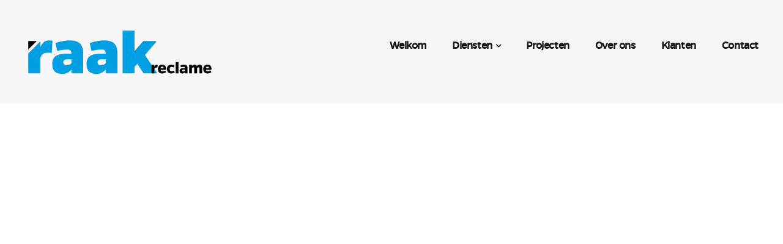

--- FILE ---
content_type: text/html; charset=UTF-8
request_url: https://www.raakreclame.nl/pixe_templates/header/
body_size: 90735
content:
<!DOCTYPE html>
<html lang="nl-NL">
<head>
	<meta charset="UTF-8">
		    <style>
        #wpadminbar #wp-admin-bar-p404_free_top_button .ab-icon:before {
            content: "\f103";
            color: red;
            top: 2px;
        }
    </style>
<meta name='robots' content='index, follow, max-image-preview:large, max-snippet:-1, max-video-preview:-1' />
	<style>img:is([sizes="auto" i], [sizes^="auto," i]) { contain-intrinsic-size: 3000px 1500px }</style>
	
<!-- Google Tag Manager for WordPress by gtm4wp.com -->
<script data-cfasync="false" data-pagespeed-no-defer>
	var gtm4wp_datalayer_name = "dataLayer";
	var dataLayer = dataLayer || [];
</script>
<!-- End Google Tag Manager for WordPress by gtm4wp.com -->
	<!-- This site is optimized with the Yoast SEO plugin v24.5 - https://yoast.com/wordpress/plugins/seo/ -->
	<title>Header - Raak reclame - het Westlandse reclamebureau</title>
	<link rel="canonical" href="https://www.raakreclame.nl/pixe_templates/header/" />
	<meta property="og:locale" content="nl_NL" />
	<meta property="og:type" content="article" />
	<meta property="og:title" content="Header - Raak reclame - het Westlandse reclamebureau" />
	<meta property="og:description" content="Welkom Diensten Logo &#038; Huisstijl Website Internet marketing Drukwerk Belettering Socialmedia Printmanagement Relatiegeschenken Videoproductie Projecten Over ons Klanten Contact Welkom Diensten Logo &#038; Huisstijl Website&hellip;" />
	<meta property="og:url" content="https://www.raakreclame.nl/pixe_templates/header/" />
	<meta property="og:site_name" content="Raak reclame - het Westlandse reclamebureau" />
	<meta property="article:publisher" content="https://www.facebook.com/Raakreclame" />
	<meta property="article:modified_time" content="2025-02-28T08:25:07+00:00" />
	<meta name="twitter:card" content="summary_large_image" />
	<meta name="twitter:site" content="@raakreclame" />
	<meta name="twitter:label1" content="Geschatte leestijd" />
	<meta name="twitter:data1" content="1 minuut" />
	<script type="application/ld+json" class="yoast-schema-graph">{"@context":"https://schema.org","@graph":[{"@type":"WebPage","@id":"https://www.raakreclame.nl/pixe_templates/header/","url":"https://www.raakreclame.nl/pixe_templates/header/","name":"Header - Raak reclame - het Westlandse reclamebureau","isPartOf":{"@id":"https://www.raakreclame.nl/#website"},"primaryImageOfPage":{"@id":"https://www.raakreclame.nl/pixe_templates/header/#primaryimage"},"image":{"@id":"https://www.raakreclame.nl/pixe_templates/header/#primaryimage"},"thumbnailUrl":"https://www.raakreclame.nl/wp-content/uploads/2019/01/raakreclame-logo-header.svg","datePublished":"2019-01-27T12:29:31+00:00","dateModified":"2025-02-28T08:25:07+00:00","breadcrumb":{"@id":"https://www.raakreclame.nl/pixe_templates/header/#breadcrumb"},"inLanguage":"nl-NL","potentialAction":[{"@type":"ReadAction","target":["https://www.raakreclame.nl/pixe_templates/header/"]}]},{"@type":"ImageObject","inLanguage":"nl-NL","@id":"https://www.raakreclame.nl/pixe_templates/header/#primaryimage","url":"https://www.raakreclame.nl/wp-content/uploads/2019/01/raakreclame-logo-header.svg","contentUrl":"https://www.raakreclame.nl/wp-content/uploads/2019/01/raakreclame-logo-header.svg","width":350,"height":85},{"@type":"BreadcrumbList","@id":"https://www.raakreclame.nl/pixe_templates/header/#breadcrumb","itemListElement":[{"@type":"ListItem","position":1,"name":"Home","item":"https://www.raakreclame.nl/"},{"@type":"ListItem","position":2,"name":"Header"}]},{"@type":"WebSite","@id":"https://www.raakreclame.nl/#website","url":"https://www.raakreclame.nl/","name":"Raak reclame - het Westlandse reclamebureau","description":"Een full service reclamebureau uit het Westland.","publisher":{"@id":"https://www.raakreclame.nl/#organization"},"potentialAction":[{"@type":"SearchAction","target":{"@type":"EntryPoint","urlTemplate":"https://www.raakreclame.nl/?s={search_term_string}"},"query-input":{"@type":"PropertyValueSpecification","valueRequired":true,"valueName":"search_term_string"}}],"inLanguage":"nl-NL"},{"@type":"Organization","@id":"https://www.raakreclame.nl/#organization","name":"Raak reclame - het Westlandse reclamebureau","url":"https://www.raakreclame.nl/","logo":{"@type":"ImageObject","inLanguage":"nl-NL","@id":"https://www.raakreclame.nl/#/schema/logo/image/","url":"https://www.raakreclame.nl/wp-content/uploads/2020/02/cropped-raakreclame-logo-mobile.png","contentUrl":"https://www.raakreclame.nl/wp-content/uploads/2020/02/cropped-raakreclame-logo-mobile.png","width":1466,"height":350,"caption":"Raak reclame - het Westlandse reclamebureau"},"image":{"@id":"https://www.raakreclame.nl/#/schema/logo/image/"},"sameAs":["https://www.facebook.com/Raakreclame","https://x.com/raakreclame","https://www.instagram.com/raakreclame/","https://www.linkedin.com/in/marcdemunnik/","https://www.youtube.com/channel/UCCdC4r0i8wG5yLS4RnZyS9w"]}]}</script>
	<!-- / Yoast SEO plugin. -->


<link rel='dns-prefetch' href='//maps.googleapis.com' />
<link rel='dns-prefetch' href='//www.googletagmanager.com' />
<link href='https://fonts.gstatic.com' crossorigin rel='preconnect' />
<link rel="alternate" type="application/rss+xml" title="Raak reclame - het Westlandse reclamebureau &raquo; feed" href="https://www.raakreclame.nl/feed/" />
<link rel="alternate" type="application/rss+xml" title="Raak reclame - het Westlandse reclamebureau &raquo; reacties feed" href="https://www.raakreclame.nl/comments/feed/" />
<script type="text/javascript">
/* <![CDATA[ */
window._wpemojiSettings = {"baseUrl":"https:\/\/s.w.org\/images\/core\/emoji\/15.0.3\/72x72\/","ext":".png","svgUrl":"https:\/\/s.w.org\/images\/core\/emoji\/15.0.3\/svg\/","svgExt":".svg","source":{"concatemoji":"https:\/\/www.raakreclame.nl\/wp-includes\/js\/wp-emoji-release.min.js?ver=6.7.4"}};
/*! This file is auto-generated */
!function(i,n){var o,s,e;function c(e){try{var t={supportTests:e,timestamp:(new Date).valueOf()};sessionStorage.setItem(o,JSON.stringify(t))}catch(e){}}function p(e,t,n){e.clearRect(0,0,e.canvas.width,e.canvas.height),e.fillText(t,0,0);var t=new Uint32Array(e.getImageData(0,0,e.canvas.width,e.canvas.height).data),r=(e.clearRect(0,0,e.canvas.width,e.canvas.height),e.fillText(n,0,0),new Uint32Array(e.getImageData(0,0,e.canvas.width,e.canvas.height).data));return t.every(function(e,t){return e===r[t]})}function u(e,t,n){switch(t){case"flag":return n(e,"\ud83c\udff3\ufe0f\u200d\u26a7\ufe0f","\ud83c\udff3\ufe0f\u200b\u26a7\ufe0f")?!1:!n(e,"\ud83c\uddfa\ud83c\uddf3","\ud83c\uddfa\u200b\ud83c\uddf3")&&!n(e,"\ud83c\udff4\udb40\udc67\udb40\udc62\udb40\udc65\udb40\udc6e\udb40\udc67\udb40\udc7f","\ud83c\udff4\u200b\udb40\udc67\u200b\udb40\udc62\u200b\udb40\udc65\u200b\udb40\udc6e\u200b\udb40\udc67\u200b\udb40\udc7f");case"emoji":return!n(e,"\ud83d\udc26\u200d\u2b1b","\ud83d\udc26\u200b\u2b1b")}return!1}function f(e,t,n){var r="undefined"!=typeof WorkerGlobalScope&&self instanceof WorkerGlobalScope?new OffscreenCanvas(300,150):i.createElement("canvas"),a=r.getContext("2d",{willReadFrequently:!0}),o=(a.textBaseline="top",a.font="600 32px Arial",{});return e.forEach(function(e){o[e]=t(a,e,n)}),o}function t(e){var t=i.createElement("script");t.src=e,t.defer=!0,i.head.appendChild(t)}"undefined"!=typeof Promise&&(o="wpEmojiSettingsSupports",s=["flag","emoji"],n.supports={everything:!0,everythingExceptFlag:!0},e=new Promise(function(e){i.addEventListener("DOMContentLoaded",e,{once:!0})}),new Promise(function(t){var n=function(){try{var e=JSON.parse(sessionStorage.getItem(o));if("object"==typeof e&&"number"==typeof e.timestamp&&(new Date).valueOf()<e.timestamp+604800&&"object"==typeof e.supportTests)return e.supportTests}catch(e){}return null}();if(!n){if("undefined"!=typeof Worker&&"undefined"!=typeof OffscreenCanvas&&"undefined"!=typeof URL&&URL.createObjectURL&&"undefined"!=typeof Blob)try{var e="postMessage("+f.toString()+"("+[JSON.stringify(s),u.toString(),p.toString()].join(",")+"));",r=new Blob([e],{type:"text/javascript"}),a=new Worker(URL.createObjectURL(r),{name:"wpTestEmojiSupports"});return void(a.onmessage=function(e){c(n=e.data),a.terminate(),t(n)})}catch(e){}c(n=f(s,u,p))}t(n)}).then(function(e){for(var t in e)n.supports[t]=e[t],n.supports.everything=n.supports.everything&&n.supports[t],"flag"!==t&&(n.supports.everythingExceptFlag=n.supports.everythingExceptFlag&&n.supports[t]);n.supports.everythingExceptFlag=n.supports.everythingExceptFlag&&!n.supports.flag,n.DOMReady=!1,n.readyCallback=function(){n.DOMReady=!0}}).then(function(){return e}).then(function(){var e;n.supports.everything||(n.readyCallback(),(e=n.source||{}).concatemoji?t(e.concatemoji):e.wpemoji&&e.twemoji&&(t(e.twemoji),t(e.wpemoji)))}))}((window,document),window._wpemojiSettings);
/* ]]> */
</script>
<style id='wp-emoji-styles-inline-css' type='text/css'>

	img.wp-smiley, img.emoji {
		display: inline !important;
		border: none !important;
		box-shadow: none !important;
		height: 1em !important;
		width: 1em !important;
		margin: 0 0.07em !important;
		vertical-align: -0.1em !important;
		background: none !important;
		padding: 0 !important;
	}
</style>
<style id='classic-theme-styles-inline-css' type='text/css'>
/*! This file is auto-generated */
.wp-block-button__link{color:#fff;background-color:#32373c;border-radius:9999px;box-shadow:none;text-decoration:none;padding:calc(.667em + 2px) calc(1.333em + 2px);font-size:1.125em}.wp-block-file__button{background:#32373c;color:#fff;text-decoration:none}
</style>
<style id='global-styles-inline-css' type='text/css'>
:root{--wp--preset--aspect-ratio--square: 1;--wp--preset--aspect-ratio--4-3: 4/3;--wp--preset--aspect-ratio--3-4: 3/4;--wp--preset--aspect-ratio--3-2: 3/2;--wp--preset--aspect-ratio--2-3: 2/3;--wp--preset--aspect-ratio--16-9: 16/9;--wp--preset--aspect-ratio--9-16: 9/16;--wp--preset--color--black: #000000;--wp--preset--color--cyan-bluish-gray: #abb8c3;--wp--preset--color--white: #ffffff;--wp--preset--color--pale-pink: #f78da7;--wp--preset--color--vivid-red: #cf2e2e;--wp--preset--color--luminous-vivid-orange: #ff6900;--wp--preset--color--luminous-vivid-amber: #fcb900;--wp--preset--color--light-green-cyan: #7bdcb5;--wp--preset--color--vivid-green-cyan: #00d084;--wp--preset--color--pale-cyan-blue: #8ed1fc;--wp--preset--color--vivid-cyan-blue: #0693e3;--wp--preset--color--vivid-purple: #9b51e0;--wp--preset--gradient--vivid-cyan-blue-to-vivid-purple: linear-gradient(135deg,rgba(6,147,227,1) 0%,rgb(155,81,224) 100%);--wp--preset--gradient--light-green-cyan-to-vivid-green-cyan: linear-gradient(135deg,rgb(122,220,180) 0%,rgb(0,208,130) 100%);--wp--preset--gradient--luminous-vivid-amber-to-luminous-vivid-orange: linear-gradient(135deg,rgba(252,185,0,1) 0%,rgba(255,105,0,1) 100%);--wp--preset--gradient--luminous-vivid-orange-to-vivid-red: linear-gradient(135deg,rgba(255,105,0,1) 0%,rgb(207,46,46) 100%);--wp--preset--gradient--very-light-gray-to-cyan-bluish-gray: linear-gradient(135deg,rgb(238,238,238) 0%,rgb(169,184,195) 100%);--wp--preset--gradient--cool-to-warm-spectrum: linear-gradient(135deg,rgb(74,234,220) 0%,rgb(151,120,209) 20%,rgb(207,42,186) 40%,rgb(238,44,130) 60%,rgb(251,105,98) 80%,rgb(254,248,76) 100%);--wp--preset--gradient--blush-light-purple: linear-gradient(135deg,rgb(255,206,236) 0%,rgb(152,150,240) 100%);--wp--preset--gradient--blush-bordeaux: linear-gradient(135deg,rgb(254,205,165) 0%,rgb(254,45,45) 50%,rgb(107,0,62) 100%);--wp--preset--gradient--luminous-dusk: linear-gradient(135deg,rgb(255,203,112) 0%,rgb(199,81,192) 50%,rgb(65,88,208) 100%);--wp--preset--gradient--pale-ocean: linear-gradient(135deg,rgb(255,245,203) 0%,rgb(182,227,212) 50%,rgb(51,167,181) 100%);--wp--preset--gradient--electric-grass: linear-gradient(135deg,rgb(202,248,128) 0%,rgb(113,206,126) 100%);--wp--preset--gradient--midnight: linear-gradient(135deg,rgb(2,3,129) 0%,rgb(40,116,252) 100%);--wp--preset--font-size--small: 13px;--wp--preset--font-size--medium: 20px;--wp--preset--font-size--large: 36px;--wp--preset--font-size--x-large: 42px;--wp--preset--spacing--20: 0.44rem;--wp--preset--spacing--30: 0.67rem;--wp--preset--spacing--40: 1rem;--wp--preset--spacing--50: 1.5rem;--wp--preset--spacing--60: 2.25rem;--wp--preset--spacing--70: 3.38rem;--wp--preset--spacing--80: 5.06rem;--wp--preset--shadow--natural: 6px 6px 9px rgba(0, 0, 0, 0.2);--wp--preset--shadow--deep: 12px 12px 50px rgba(0, 0, 0, 0.4);--wp--preset--shadow--sharp: 6px 6px 0px rgba(0, 0, 0, 0.2);--wp--preset--shadow--outlined: 6px 6px 0px -3px rgba(255, 255, 255, 1), 6px 6px rgba(0, 0, 0, 1);--wp--preset--shadow--crisp: 6px 6px 0px rgba(0, 0, 0, 1);}:where(.is-layout-flex){gap: 0.5em;}:where(.is-layout-grid){gap: 0.5em;}body .is-layout-flex{display: flex;}.is-layout-flex{flex-wrap: wrap;align-items: center;}.is-layout-flex > :is(*, div){margin: 0;}body .is-layout-grid{display: grid;}.is-layout-grid > :is(*, div){margin: 0;}:where(.wp-block-columns.is-layout-flex){gap: 2em;}:where(.wp-block-columns.is-layout-grid){gap: 2em;}:where(.wp-block-post-template.is-layout-flex){gap: 1.25em;}:where(.wp-block-post-template.is-layout-grid){gap: 1.25em;}.has-black-color{color: var(--wp--preset--color--black) !important;}.has-cyan-bluish-gray-color{color: var(--wp--preset--color--cyan-bluish-gray) !important;}.has-white-color{color: var(--wp--preset--color--white) !important;}.has-pale-pink-color{color: var(--wp--preset--color--pale-pink) !important;}.has-vivid-red-color{color: var(--wp--preset--color--vivid-red) !important;}.has-luminous-vivid-orange-color{color: var(--wp--preset--color--luminous-vivid-orange) !important;}.has-luminous-vivid-amber-color{color: var(--wp--preset--color--luminous-vivid-amber) !important;}.has-light-green-cyan-color{color: var(--wp--preset--color--light-green-cyan) !important;}.has-vivid-green-cyan-color{color: var(--wp--preset--color--vivid-green-cyan) !important;}.has-pale-cyan-blue-color{color: var(--wp--preset--color--pale-cyan-blue) !important;}.has-vivid-cyan-blue-color{color: var(--wp--preset--color--vivid-cyan-blue) !important;}.has-vivid-purple-color{color: var(--wp--preset--color--vivid-purple) !important;}.has-black-background-color{background-color: var(--wp--preset--color--black) !important;}.has-cyan-bluish-gray-background-color{background-color: var(--wp--preset--color--cyan-bluish-gray) !important;}.has-white-background-color{background-color: var(--wp--preset--color--white) !important;}.has-pale-pink-background-color{background-color: var(--wp--preset--color--pale-pink) !important;}.has-vivid-red-background-color{background-color: var(--wp--preset--color--vivid-red) !important;}.has-luminous-vivid-orange-background-color{background-color: var(--wp--preset--color--luminous-vivid-orange) !important;}.has-luminous-vivid-amber-background-color{background-color: var(--wp--preset--color--luminous-vivid-amber) !important;}.has-light-green-cyan-background-color{background-color: var(--wp--preset--color--light-green-cyan) !important;}.has-vivid-green-cyan-background-color{background-color: var(--wp--preset--color--vivid-green-cyan) !important;}.has-pale-cyan-blue-background-color{background-color: var(--wp--preset--color--pale-cyan-blue) !important;}.has-vivid-cyan-blue-background-color{background-color: var(--wp--preset--color--vivid-cyan-blue) !important;}.has-vivid-purple-background-color{background-color: var(--wp--preset--color--vivid-purple) !important;}.has-black-border-color{border-color: var(--wp--preset--color--black) !important;}.has-cyan-bluish-gray-border-color{border-color: var(--wp--preset--color--cyan-bluish-gray) !important;}.has-white-border-color{border-color: var(--wp--preset--color--white) !important;}.has-pale-pink-border-color{border-color: var(--wp--preset--color--pale-pink) !important;}.has-vivid-red-border-color{border-color: var(--wp--preset--color--vivid-red) !important;}.has-luminous-vivid-orange-border-color{border-color: var(--wp--preset--color--luminous-vivid-orange) !important;}.has-luminous-vivid-amber-border-color{border-color: var(--wp--preset--color--luminous-vivid-amber) !important;}.has-light-green-cyan-border-color{border-color: var(--wp--preset--color--light-green-cyan) !important;}.has-vivid-green-cyan-border-color{border-color: var(--wp--preset--color--vivid-green-cyan) !important;}.has-pale-cyan-blue-border-color{border-color: var(--wp--preset--color--pale-cyan-blue) !important;}.has-vivid-cyan-blue-border-color{border-color: var(--wp--preset--color--vivid-cyan-blue) !important;}.has-vivid-purple-border-color{border-color: var(--wp--preset--color--vivid-purple) !important;}.has-vivid-cyan-blue-to-vivid-purple-gradient-background{background: var(--wp--preset--gradient--vivid-cyan-blue-to-vivid-purple) !important;}.has-light-green-cyan-to-vivid-green-cyan-gradient-background{background: var(--wp--preset--gradient--light-green-cyan-to-vivid-green-cyan) !important;}.has-luminous-vivid-amber-to-luminous-vivid-orange-gradient-background{background: var(--wp--preset--gradient--luminous-vivid-amber-to-luminous-vivid-orange) !important;}.has-luminous-vivid-orange-to-vivid-red-gradient-background{background: var(--wp--preset--gradient--luminous-vivid-orange-to-vivid-red) !important;}.has-very-light-gray-to-cyan-bluish-gray-gradient-background{background: var(--wp--preset--gradient--very-light-gray-to-cyan-bluish-gray) !important;}.has-cool-to-warm-spectrum-gradient-background{background: var(--wp--preset--gradient--cool-to-warm-spectrum) !important;}.has-blush-light-purple-gradient-background{background: var(--wp--preset--gradient--blush-light-purple) !important;}.has-blush-bordeaux-gradient-background{background: var(--wp--preset--gradient--blush-bordeaux) !important;}.has-luminous-dusk-gradient-background{background: var(--wp--preset--gradient--luminous-dusk) !important;}.has-pale-ocean-gradient-background{background: var(--wp--preset--gradient--pale-ocean) !important;}.has-electric-grass-gradient-background{background: var(--wp--preset--gradient--electric-grass) !important;}.has-midnight-gradient-background{background: var(--wp--preset--gradient--midnight) !important;}.has-small-font-size{font-size: var(--wp--preset--font-size--small) !important;}.has-medium-font-size{font-size: var(--wp--preset--font-size--medium) !important;}.has-large-font-size{font-size: var(--wp--preset--font-size--large) !important;}.has-x-large-font-size{font-size: var(--wp--preset--font-size--x-large) !important;}
:where(.wp-block-post-template.is-layout-flex){gap: 1.25em;}:where(.wp-block-post-template.is-layout-grid){gap: 1.25em;}
:where(.wp-block-columns.is-layout-flex){gap: 2em;}:where(.wp-block-columns.is-layout-grid){gap: 2em;}
:root :where(.wp-block-pullquote){font-size: 1.5em;line-height: 1.6;}
</style>
<link rel='stylesheet' id='contact-form-7-css' href='https://www.raakreclame.nl/wp-content/plugins/contact-form-7/includes/css/styles.css?ver=6.0.4' type='text/css' media='all' />
<link rel='stylesheet' id='font-awesome-css' href='https://www.raakreclame.nl/wp-content/plugins/elementor/assets/lib/font-awesome/css/font-awesome.min.css?ver=4.7.0' type='text/css' media='all' />
<link rel='stylesheet' id='uikit-css' href='https://www.raakreclame.nl/wp-content/plugins/pixerex-elements/assets/css/uikit.min.css?ver=1.3.0' type='text/css' media='all' />
<link rel='stylesheet' id='pixe-main-style-css' href='https://www.raakreclame.nl/wp-content/themes/gentium/style.css?ver=6.7.4' type='text/css' media='all' />
<link rel='stylesheet' id='elementor-frontend-css' href='https://www.raakreclame.nl/wp-content/plugins/elementor/assets/css/frontend.min.css?ver=3.27.6' type='text/css' media='all' />
<link rel='stylesheet' id='elementor-post-37-css' href='https://www.raakreclame.nl/wp-content/uploads/elementor/css/post-37.css?ver=1740755356' type='text/css' media='all' />
<link rel='stylesheet' id='elementor-icons-css' href='https://www.raakreclame.nl/wp-content/plugins/elementor/assets/lib/eicons/css/elementor-icons.min.css?ver=5.35.0' type='text/css' media='all' />
<link rel='stylesheet' id='elementor-post-1660-css' href='https://www.raakreclame.nl/wp-content/uploads/elementor/css/post-1660.css?ver=1740755356' type='text/css' media='all' />
<link rel='stylesheet' id='pr-icons-css' href='https://www.raakreclame.nl/wp-content/plugins/pixerex-elements/assets/css/iconfont.css?ver=1.3.0' type='text/css' media='all' />
<link rel='stylesheet' id='pr-style-css' href='https://www.raakreclame.nl/wp-content/plugins/pixerex-elements/assets/css/pr-style.css?ver=1.3.0' type='text/css' media='all' />
<link rel='stylesheet' id='swiper-css' href='https://www.raakreclame.nl/wp-content/plugins/elementor/assets/lib/swiper/v8/css/swiper.min.css?ver=8.4.5' type='text/css' media='all' />
<link rel='stylesheet' id='slick-css' href='https://www.raakreclame.nl/wp-content/plugins/pixerex-elements/assets/css/slick.css?ver=1.3.0' type='text/css' media='all' />
<link rel='stylesheet' id='social-share-style-css' href='https://www.raakreclame.nl/wp-content/plugins/pixerex-elements/assets/css/social-share.css?ver=1.3.0' type='text/css' media='all' />
<link rel='stylesheet' id='widget-image-css' href='https://www.raakreclame.nl/wp-content/plugins/elementor/assets/css/widget-image.min.css?ver=3.27.6' type='text/css' media='all' />
<link rel='stylesheet' id='ulp-css' href='https://www.raakreclame.nl/wp-content/plugins/layered-popups/css/style.min.css?ver=6.64' type='text/css' media='all' />
<link rel='stylesheet' id='ulp-link-buttons-css' href='https://www.raakreclame.nl/wp-content/plugins/layered-popups/css/link-buttons.min.css?ver=6.64' type='text/css' media='all' />
<link rel='stylesheet' id='animate.css-css' href='https://www.raakreclame.nl/wp-content/plugins/layered-popups/css/animate.min.css?ver=6.64' type='text/css' media='all' />
<link rel='stylesheet' id='spinkit-css' href='https://www.raakreclame.nl/wp-content/plugins/layered-popups/css/spinkit.min.css?ver=6.64' type='text/css' media='all' />
<link rel='stylesheet' id='google-fonts-1-css' href='https://fonts.googleapis.com/css?family=Poppins%3A100%2C100italic%2C200%2C200italic%2C300%2C300italic%2C400%2C400italic%2C500%2C500italic%2C600%2C600italic%2C700%2C700italic%2C800%2C800italic%2C900%2C900italic%7CRoboto%3A100%2C100italic%2C200%2C200italic%2C300%2C300italic%2C400%2C400italic%2C500%2C500italic%2C600%2C600italic%2C700%2C700italic%2C800%2C800italic%2C900%2C900italic%7CRoboto+Slab%3A100%2C100italic%2C200%2C200italic%2C300%2C300italic%2C400%2C400italic%2C500%2C500italic%2C600%2C600italic%2C700%2C700italic%2C800%2C800italic%2C900%2C900italic&#038;display=auto&#038;ver=6.7.4' type='text/css' media='all' />
<link rel='stylesheet' id='elementor-icons-shared-0-css' href='https://www.raakreclame.nl/wp-content/plugins/elementor/assets/lib/font-awesome/css/fontawesome.min.css?ver=5.15.3' type='text/css' media='all' />
<link rel='stylesheet' id='elementor-icons-fa-solid-css' href='https://www.raakreclame.nl/wp-content/plugins/elementor/assets/lib/font-awesome/css/solid.min.css?ver=5.15.3' type='text/css' media='all' />
<link rel="preconnect" href="https://fonts.gstatic.com/" crossorigin><script type="text/javascript" src="https://www.raakreclame.nl/wp-includes/js/jquery/jquery.min.js?ver=3.7.1" id="jquery-core-js"></script>
<script type="text/javascript" src="https://www.raakreclame.nl/wp-includes/js/jquery/jquery-migrate.min.js?ver=3.4.1" id="jquery-migrate-js"></script>
<script type="text/javascript" src="https://www.raakreclame.nl/wp-content/plugins/pixerex-core/plugins/pixerex-extras//js/social.js?ver=0.5" id="pixe-share-window-js"></script>
<script type="text/javascript" src="https://maps.googleapis.com/maps/api/js?key=1&amp;ver=1.3.0" id="google-maps-script-js"></script>

<!-- Google tag (gtag.js) snippet toegevoegd door Site Kit -->

<!-- Google Ads snippet toegevoegd door Site Kit -->

<!-- Google Analytics snippet toegevoegd door Site Kit -->
<script type="text/javascript" src="https://www.googletagmanager.com/gtag/js?id=G-DJSJDD65YM" id="google_gtagjs-js" async></script>
<script type="text/javascript" id="google_gtagjs-js-after">
/* <![CDATA[ */
window.dataLayer = window.dataLayer || [];function gtag(){dataLayer.push(arguments);}
gtag("set","linker",{"domains":["www.raakreclame.nl"]});
gtag("js", new Date());
gtag("set", "developer_id.dZTNiMT", true);
gtag("config", "G-DJSJDD65YM");
gtag("config", "AW-670008332");
/* ]]> */
</script>

<!-- Einde Google tag (gtag.js) snippet toegevoegd door Site Kit -->
<link rel="https://api.w.org/" href="https://www.raakreclame.nl/wp-json/" /><link rel="EditURI" type="application/rsd+xml" title="RSD" href="https://www.raakreclame.nl/xmlrpc.php?rsd" />
<meta name="generator" content="WordPress 6.7.4" />
<link rel='shortlink' href='https://www.raakreclame.nl/?p=37' />
<link rel="alternate" title="oEmbed (JSON)" type="application/json+oembed" href="https://www.raakreclame.nl/wp-json/oembed/1.0/embed?url=https%3A%2F%2Fwww.raakreclame.nl%2Fpixe_templates%2Fheader%2F" />
<link rel="alternate" title="oEmbed (XML)" type="text/xml+oembed" href="https://www.raakreclame.nl/wp-json/oembed/1.0/embed?url=https%3A%2F%2Fwww.raakreclame.nl%2Fpixe_templates%2Fheader%2F&#038;format=xml" />
<meta name="generator" content="Site Kit by Google 1.147.0" /><!-- Google tag (gtag.js) -->
<script async src="https://www.googletagmanager.com/gtag/js?id=AW-670008332"></script>
<script>
  window.dataLayer = window.dataLayer || [];
  function gtag(){dataLayer.push(arguments);}
  gtag('js', new Date());

  gtag('config', 'AW-670008332');
</script>

<!-- Facebook Pixel Code -->
<script>
!function(f,b,e,v,n,t,s)
{if(f.fbq)return;n=f.fbq=function(){n.callMethod?
n.callMethod.apply(n,arguments):n.queue.push(arguments)};
if(!f._fbq)f._fbq=n;n.push=n;n.loaded=!0;n.version='2.0';
n.queue=[];t=b.createElement(e);t.async=!0;
t.src=v;s=b.getElementsByTagName(e)[0];
s.parentNode.insertBefore(t,s)}(window,document,'script',
'https://connect.facebook.net/en_US/fbevents.js');
 fbq('init', '1186336152213387'); 
fbq('track', 'PageView');
</script>
<noscript>
 <img height="1" width="1" 
src="https://www.facebook.com/tr?id=1186336152213387&ev=PageView
&noscript=1"/>
</noscript>
<!-- End Facebook Pixel Code -->

<!-- Event snippet for Offerte aanvraag conversion page
In your html page, add the snippet and call gtag_report_conversion when someone clicks on the chosen link or button. -->
<script>
function gtag_report_conversion(url) {
  var callback = function () {
    if (typeof(url) != 'undefined') {
      window.location = url;
    }
  };
  gtag('event', 'conversion', {
      'send_to': 'AW-670008332/WMLSCK3MyM4YEIyIvr8C',
      'event_callback': callback
  });
  return false;
}
</script>

<!-- Google Tag Manager for WordPress by gtm4wp.com -->
<!-- GTM Container placement set to automatic -->
<script data-cfasync="false" data-pagespeed-no-defer type="text/javascript">
	var dataLayer_content = {"pagePostType":"pixe_templates","pagePostType2":"single-pixe_templates","pagePostAuthor":"admin"};
	dataLayer.push( dataLayer_content );
</script>
<script data-cfasync="false">
(function(w,d,s,l,i){w[l]=w[l]||[];w[l].push({'gtm.start':
new Date().getTime(),event:'gtm.js'});var f=d.getElementsByTagName(s)[0],
j=d.createElement(s),dl=l!='dataLayer'?'&l='+l:'';j.async=true;j.src=
'//www.googletagmanager.com/gtm.js?id='+i+dl;f.parentNode.insertBefore(j,f);
})(window,document,'script','dataLayer','GTM-T9LJ2CR');
</script>
<!-- End Google Tag Manager for WordPress by gtm4wp.com --><meta name="generator" content="Elementor 3.27.6; features: additional_custom_breakpoints; settings: css_print_method-external, google_font-enabled, font_display-auto">

<!-- Meta Pixel Code -->
<script type='text/javascript'>
!function(f,b,e,v,n,t,s){if(f.fbq)return;n=f.fbq=function(){n.callMethod?
n.callMethod.apply(n,arguments):n.queue.push(arguments)};if(!f._fbq)f._fbq=n;
n.push=n;n.loaded=!0;n.version='2.0';n.queue=[];t=b.createElement(e);t.async=!0;
t.src=v;s=b.getElementsByTagName(e)[0];s.parentNode.insertBefore(t,s)}(window,
document,'script','https://connect.facebook.net/en_US/fbevents.js?v=next');
</script>
<!-- End Meta Pixel Code -->

          <script type='text/javascript'>
            var url = window.location.origin + '?ob=open-bridge';
            fbq('set', 'openbridge', '239071379612194', url);
          </script>
        <script type='text/javascript'>fbq('init', '239071379612194', {}, {
    "agent": "wordpress-6.7.4-4.1.1"
})</script><script type='text/javascript'>
    fbq('track', 'PageView', []);
  </script><style type="text/css">.recentcomments a{display:inline !important;padding:0 !important;margin:0 !important;}</style>			<style>
				.e-con.e-parent:nth-of-type(n+4):not(.e-lazyloaded):not(.e-no-lazyload),
				.e-con.e-parent:nth-of-type(n+4):not(.e-lazyloaded):not(.e-no-lazyload) * {
					background-image: none !important;
				}
				@media screen and (max-height: 1024px) {
					.e-con.e-parent:nth-of-type(n+3):not(.e-lazyloaded):not(.e-no-lazyload),
					.e-con.e-parent:nth-of-type(n+3):not(.e-lazyloaded):not(.e-no-lazyload) * {
						background-image: none !important;
					}
				}
				@media screen and (max-height: 640px) {
					.e-con.e-parent:nth-of-type(n+2):not(.e-lazyloaded):not(.e-no-lazyload),
					.e-con.e-parent:nth-of-type(n+2):not(.e-lazyloaded):not(.e-no-lazyload) * {
						background-image: none !important;
					}
				}
			</style>
			<noscript><style>.lazyload[data-src]{display:none !important;}</style></noscript><style>.lazyload{background-image:none !important;}.lazyload:before{background-image:none !important;}</style><!-- Canonical -->
<link rel="canonical" href="https://www.raakreclame.nl/" />

<!-- Robots -->
<meta name="robots" content="index, follow, max-image-preview:large, max-snippet:-1, max-video-preview:-1" />

<!-- Open Graph -->
<meta property="og:site_name" content="Raak Reclame" />
<meta property="og:type" content="website" />
<meta property="og:title" content="Raak Reclame – Websites & Google Ads" />
<meta property="og:description" content="Full‑service bureau in het Westland. We bouwen snelle websites en draaien winstgevende Google Ads‑campagnes." />
<meta property="og:url" content="https://www.raakreclame.nl/" />
<meta property="og:image" content="https://www.raakreclame.nl/static/og/raak-share.jpg" />

<!-- Twitter -->
<meta name="twitter:card" content="summary_large_image" />
<meta name="twitter:title" content="Raak Reclame – Websites & Google Ads" />
<meta name="twitter:description" content="Snelle, conversiegerichte websites en slimme Ads‑campagnes. Persoonlijk, lokaal, 15+ jaar ervaring." />
<meta name="twitter:image" content="https://www.raakreclame.nl/static/og/raak-share.jpg" />


<script type="application/ld+json">
{
  "@context": "https://schema.org",
  "@type": "Organization",
  "name": "Raak Reclame",
  "url": "https://www.raakreclame.nl/",
  "logo": "https://www.raakreclame.nl/static/brand/logo.png",
  "sameAs": [
    "https://www.linkedin.com/company/raak-reclame/",
    "https://www.facebook.com/raakreclame"
  ],
  "address": {
    "@type": "PostalAddress",
    "addressLocality": "Westland",
    "addressRegion": "Zuid-Holland",
    "addressCountry": "NL"
  },
  "contactPoint": [{
    "@type": "ContactPoint",
    "contactType": "sales",
    "email": "info@raakreclame.nl",
    "telephone": "+31-xxx-xxxxxx"
  }]
}
</script>

<script type="application/ld+json">
{
  "@context": "https://schema.org",
  "@type": "WebSite",
  "url": "https://www.raakreclame.nl/",
  "name": "Raak Reclame",
  "potentialAction": {
    "@type": "SearchAction",
    "target": "https://www.raakreclame.nl/?s={search_term_string}",
    "query-input": "required name=search_term_string"
  }
}
</script>
		<script>
			var ulp_custom_handlers = {};
			var ulp_cookie_value = "ilovelencha";
			var ulp_onload_popup = "";
			var ulp_onload_mode = "none";
			var ulp_onload_period = "5";
			var ulp_onscroll_popup = "";
			var ulp_onscroll_mode = "none";
			var ulp_onscroll_period = "5";
			var ulp_onexit_popup = "";
			var ulp_onexit_mode = "none";
			var ulp_onexit_period = "5";
			var ulp_onidle_popup = "";
			var ulp_onidle_mode = "none";
			var ulp_onidle_period = "5";
			var ulp_onabd_popup = "";
			var ulp_onabd_mode = "none";
			var ulp_onabd_period = "5";
			var ulp_onload_delay = "5";
			var ulp_onload_close_delay = "0";
			var ulp_onscroll_offset = "600";
			var ulp_onidle_delay = "30";
			var ulp_recaptcha_enable = "off";
			var ulp_content_id = "37";
		</script><link rel="icon" href="https://www.raakreclame.nl/wp-content/uploads/2020/02/cropped-favicon-32x32.png" sizes="32x32" />
<link rel="icon" href="https://www.raakreclame.nl/wp-content/uploads/2020/02/cropped-favicon-192x192.png" sizes="192x192" />
<link rel="apple-touch-icon" href="https://www.raakreclame.nl/wp-content/uploads/2020/02/cropped-favicon-180x180.png" />
<meta name="msapplication-TileImage" content="https://www.raakreclame.nl/wp-content/uploads/2020/02/cropped-favicon-270x270.png" />
		<style type="text/css" id="wp-custom-css">
							@font-face {
					font-family: 'gentona-bold';
					src: url('/wp-content/uploads/useanyfont/200213065323Gentona-bold.woff2') format('woff2'),
						url('/wp-content/uploads/useanyfont/200213065323Gentona-bold.woff') format('woff');
					  font-display: auto;
				}

				.gentona-bold{font-family: 'gentona-bold' !important;}

						@font-face {
					font-family: 'gentona-extra-bold';
					src: url('/wp-content/uploads/useanyfont/200213065406Gentona-extra-bold.woff2') format('woff2'),
						url('/wp-content/uploads/useanyfont/200213065406Gentona-extra-bold.woff') format('woff');
					  font-display: auto;
				}

				.gentona-extra-bold{font-family: 'gentona-extra-bold' !important;}

						@font-face {
					font-family: 'gentona-book';
					src: url('/wp-content/uploads/useanyfont/200213065431gentona-book.woff2') format('woff2'),
						url('/wp-content/uploads/useanyfont/200213065431gentona-book.woff') format('woff');
					  font-display: auto;
				}

				.gentona-book{font-family: 'gentona-book' !important;}

						#menu-footer-menu li a, #menu-footer-menu li span, #menu-main2 li a, #menu-main2 li span, #menu-onepage-menu li a, #menu-onepage-menu li span, #menu-primary-menu li a, #menu-primary-menu li span,#uc_fullscreen_navigation_menu_elementor_e08ccf5 .ue_menu div div ul li a,.genotafont,.genotafont span.elementor-icon-list-text{
					font-family: 'gentona-bold' !important;
				}
						h1, h2, h3, h4, h5, h6{
					font-family: 'gentona-bold' !important;
				}
#menu-onepage-menu li a {
    font-family: 'gentona-book' !important;
    color: #0c0c0cfa !important;
}
.genotafont a {
    font-family: 'gentona-book' !important;
}
		.section__flex .elementor-container {
    flex-wrap: wrap;
}
.current-menu-item a {
    color: #0c0c0c !important;
}
.r__shape:after {
    content: "";
    background-color: #009fe3;
    height: 70px;
    width: calc( 100% + 20px );
    position: absolute;
    bottom: -20px;
    z-index: -1;

}

.r2__shape:after {
    content: "";
    background-color: #009fe3;
    height: 100px;
    width: 100px;
    position: absolute;
    bottom: -20px;
    right: -20px;
    z-index: -1;
}

@media (max-width:960px){
 .r__shape:after, .r2__shape:after{display:none;}
}

.pr__section:before{
    content: '';
    background-color: #009fe3;
    height: 60px;
    width: 2px;
    position: absolute;
    top: -30px;
    left: 50%;
}

.pr__flex_col .elementor-widget-wrap{
    display: flex;
    justify-content: space-between;
    align-items: center;
    flex-wrap: wrap;
}

span.pr_required{
    color: #e9204f;
}
.section__flex .elementor-row {
    flex-wrap:wrap;
}

.section__flex .elementor-column{
    width:33.3333% ;
}

.elementor-314 .elementor-element.elementor-element-2d47742 .pr-contact-form-container input.wpcf7-submit {

    color: #0c0c0c !important;
}

.elementor-314 .elementor-element.elementor-element-2d47742 .pr-contact-form-container input.wpcf7-submit:hover {
    color: #FFF !important
}
.grecaptcha-badge {
	display:none;
}

input.wpcf7-submit:focus {
	color:#000 !important;
}
select.wpcf7-select {
	height: auto!important;
}
.elementor-template-full-width .section-title.thumbnail-bg.left.lazyloaded,.elementor-template-full-width .section-title,.elementor-template-full-width section#pr_contact {
    display: none;
}
.pr-team-item-inner {
    display: flex;
    align-items: flex-start;
}

.pr-team-item-inner .pr-team-image {
    width: 200px;
    margin-right: 15px;
	    margin-top: 10px;
}

.pr-team-content {
    display: flex;
    flex-direction: column;
}

p.pr-team-text {
    order: 1;
}

h3.pr-team-member-name {
    order: 2;
}

h4.pr-team-member-position {
    order: 3;
}
@media screen and (min-width:1400px){
	section#projecten_slide {
    max-width: 1200px;
    margin: 0 auto;
}
}		</style>
		<style id="kirki-inline-styles">.blog-entry-title.entry-title a:hover,.breadcrumbs a,.comment-list .reply a:hover,.custom-pagination .page-numbers.current,.nav-links a:hover,.single-post .post-enty-meta .tags a:hover,.single-post-content .post-enty-meta strong,.woocommerce .star-rating,.woocommerce div.product .woocommerce-tabs ul.tabs li.active a,.woocommerce li.product .price a:hover,a.loadMore:hover,a.loadMore:hover .text{color:#1e73be;}#respond #submit,#respond input#submit:hover,.custom-pagination .page-numbers.current,.page-numbers:hover,a.loadMore,a.loadMore:hover,h5,input[type="reset"],input[type="submit"]{border-color:#1e73be;}#respond #submit:hover,.pixe-split-pages>span,.woocommerce #respond input#submit,.woocommerce #respond input#submit.alt,.woocommerce #respond input#submit:hover,.woocommerce .added_to_cart,.woocommerce a.button,.woocommerce a.button.alt,.woocommerce a.button.alt:hover,.woocommerce a.button:hover,.woocommerce button.button,.woocommerce button.button.alt,.woocommerce button.button.alt:hover,.woocommerce button.button:hover,.woocommerce input.button,.woocommerce input.button.alt,.woocommerce input.button.alt:hover,.woocommerce input.button:hover,.woocommerce span.onsale,.woocommerce ul.products li.product .onsale,body #loader .loading .progress .bar-loading,input[type="reset"]:hover,input[type="submit"]:hover{background-color:#1e73be;}.spinner:after{border-top-color:#1e73be;}body{background-color:#ffffff;}.post-enty-meta .tags a,.woocommerce div.product p.price,.woocommerce div.product span.price,.woocommerce ul.products li.product .price,body{color:#747474;}#respond #submit,.blog-entry-title.entry-title a,.comment-list .author a,.comment-list .reply a,.custom-pagination .page-numbers,.form-row label,.meta-share a,.nav-links a,.site-title a,.woocommerce .cart_item .product-name a,.woocommerce .woocommerce-MyAccount-navigation-link.is-active a,.woocommerce div.product .woocommerce-tabs ul.tabs li a,.woocommerce div.product p.price ins,.woocommerce div.product span.price ins,.woocommerce ul.products li.product .price ins,a.loadMore .text,blockquote>p,h1,h2,h3,h3.entry-title,h4,h5,input[type="reset"],input[type="submit"],strong{color:#101010;}a{color:#009fe3;}a:hover{color:rgba(0,159,227,0.9);}.pixe_header_holder .pr-site-branding, .pixe_header_holder .header-wrap .branding{max-width:350px;}.pixe_sticky_header_holder .pr-site-branding{max-width:120px;}.mobile-logo, .page-mobile-menu-logo >a{max-width:178px;}.mobile-logo .site-title a{font-size:22px;}#mobile-header{background-color:#ffffff;}#mobile-header .toggle-icon i,.mobile-logo .site-title a{color:#212121;}.uk-offcanvas-bar{background-color:#1aa0e0;}.pr__mobile__nav .menu ul li a,.pr__mobile__nav .ul-menu li.menu-item-has-children>a:after,button.uk-offcanvas-close.uk-close.uk-icon{color:#ffffff;}.pr__mobile__nav .menu ul li a:focus,.pr__mobile__nav .menu ul li a:hover{color:#0a0000;}.pr__mobile__nav .menu ul li.current_page_item a{color:#e9204f;}.section-title.thumbnail-bg::before{background-color:#1aa0e0;}.section-title.thumbnail-bg{padding-top:200px;padding-bottom:47px;}.section-title .entry-title{color:#ffffff;margin-bottom:16px;font-family:Poppins;font-size:42px;font-weight:700;letter-spacing:0px;line-height:47px;text-transform:none;}hr.pr-page-title-hr{background-color:#ffffff;width:70px;height:2px;margin-bottom:40px;}.breadcrumbs > span,.breadcrumbs > span > a{color:#0a0000;}.breadcrumbs > span,span.breadcrumbs__separator:before{color:#ffffff;}.breadcrumbs,.breadcrumbs a{font-family:Roboto Condensed;font-size:16px;font-weight:700;letter-spacing:0px;line-height:1.5;text-transform:uppercase;}body,input,select,textarea{font-family:Roboto;font-size:17px;font-weight:400;line-height:1.5;}.read-more a,.single-post-heade-content .entry-title,blockquote>p,h1,h2,h3,h4,h5,h6{font-family:Poppins;font-weight:700;letter-spacing:-.04em;}h1{font-size:42px;}h2{font-size:28px;}h3{font-size:22px;}h4{font-size:18px;}h5{font-size:14px;}h6{font-size:12px;}.blog-entry-title.entry-title{font-size:22px;}.pixe-single-post-header-full:before{background:rgba(0,0,0,0.9);}.pixe-single-post-header-full{padding-top:250px;padding-bottom:80px;}.single-post-heade-content .entry-title{color:#ffffff;font-size:48px;}.single-post-heade-content .category,.single-post-heade-content .category a{color:#ffffff;}.single-post-heade-content .category a{font-size:14px;}/* devanagari */
@font-face {
  font-family: 'Poppins';
  font-style: normal;
  font-weight: 700;
  font-display: swap;
  src: url(https://www.raakreclame.nl/wp-content/fonts/poppins/font) format('woff');
  unicode-range: U+0900-097F, U+1CD0-1CF9, U+200C-200D, U+20A8, U+20B9, U+20F0, U+25CC, U+A830-A839, U+A8E0-A8FF, U+11B00-11B09;
}
/* latin-ext */
@font-face {
  font-family: 'Poppins';
  font-style: normal;
  font-weight: 700;
  font-display: swap;
  src: url(https://www.raakreclame.nl/wp-content/fonts/poppins/font) format('woff');
  unicode-range: U+0100-02BA, U+02BD-02C5, U+02C7-02CC, U+02CE-02D7, U+02DD-02FF, U+0304, U+0308, U+0329, U+1D00-1DBF, U+1E00-1E9F, U+1EF2-1EFF, U+2020, U+20A0-20AB, U+20AD-20C0, U+2113, U+2C60-2C7F, U+A720-A7FF;
}
/* latin */
@font-face {
  font-family: 'Poppins';
  font-style: normal;
  font-weight: 700;
  font-display: swap;
  src: url(https://www.raakreclame.nl/wp-content/fonts/poppins/font) format('woff');
  unicode-range: U+0000-00FF, U+0131, U+0152-0153, U+02BB-02BC, U+02C6, U+02DA, U+02DC, U+0304, U+0308, U+0329, U+2000-206F, U+20AC, U+2122, U+2191, U+2193, U+2212, U+2215, U+FEFF, U+FFFD;
}/* cyrillic-ext */
@font-face {
  font-family: 'Roboto Condensed';
  font-style: normal;
  font-weight: 700;
  font-display: swap;
  src: url(https://www.raakreclame.nl/wp-content/fonts/roboto-condensed/font) format('woff');
  unicode-range: U+0460-052F, U+1C80-1C8A, U+20B4, U+2DE0-2DFF, U+A640-A69F, U+FE2E-FE2F;
}
/* cyrillic */
@font-face {
  font-family: 'Roboto Condensed';
  font-style: normal;
  font-weight: 700;
  font-display: swap;
  src: url(https://www.raakreclame.nl/wp-content/fonts/roboto-condensed/font) format('woff');
  unicode-range: U+0301, U+0400-045F, U+0490-0491, U+04B0-04B1, U+2116;
}
/* greek-ext */
@font-face {
  font-family: 'Roboto Condensed';
  font-style: normal;
  font-weight: 700;
  font-display: swap;
  src: url(https://www.raakreclame.nl/wp-content/fonts/roboto-condensed/font) format('woff');
  unicode-range: U+1F00-1FFF;
}
/* greek */
@font-face {
  font-family: 'Roboto Condensed';
  font-style: normal;
  font-weight: 700;
  font-display: swap;
  src: url(https://www.raakreclame.nl/wp-content/fonts/roboto-condensed/font) format('woff');
  unicode-range: U+0370-0377, U+037A-037F, U+0384-038A, U+038C, U+038E-03A1, U+03A3-03FF;
}
/* vietnamese */
@font-face {
  font-family: 'Roboto Condensed';
  font-style: normal;
  font-weight: 700;
  font-display: swap;
  src: url(https://www.raakreclame.nl/wp-content/fonts/roboto-condensed/font) format('woff');
  unicode-range: U+0102-0103, U+0110-0111, U+0128-0129, U+0168-0169, U+01A0-01A1, U+01AF-01B0, U+0300-0301, U+0303-0304, U+0308-0309, U+0323, U+0329, U+1EA0-1EF9, U+20AB;
}
/* latin-ext */
@font-face {
  font-family: 'Roboto Condensed';
  font-style: normal;
  font-weight: 700;
  font-display: swap;
  src: url(https://www.raakreclame.nl/wp-content/fonts/roboto-condensed/font) format('woff');
  unicode-range: U+0100-02BA, U+02BD-02C5, U+02C7-02CC, U+02CE-02D7, U+02DD-02FF, U+0304, U+0308, U+0329, U+1D00-1DBF, U+1E00-1E9F, U+1EF2-1EFF, U+2020, U+20A0-20AB, U+20AD-20C0, U+2113, U+2C60-2C7F, U+A720-A7FF;
}
/* latin */
@font-face {
  font-family: 'Roboto Condensed';
  font-style: normal;
  font-weight: 700;
  font-display: swap;
  src: url(https://www.raakreclame.nl/wp-content/fonts/roboto-condensed/font) format('woff');
  unicode-range: U+0000-00FF, U+0131, U+0152-0153, U+02BB-02BC, U+02C6, U+02DA, U+02DC, U+0304, U+0308, U+0329, U+2000-206F, U+20AC, U+2122, U+2191, U+2193, U+2212, U+2215, U+FEFF, U+FFFD;
}/* cyrillic-ext */
@font-face {
  font-family: 'Roboto';
  font-style: normal;
  font-weight: 400;
  font-stretch: normal;
  font-display: swap;
  src: url(https://www.raakreclame.nl/wp-content/fonts/roboto/font) format('woff');
  unicode-range: U+0460-052F, U+1C80-1C8A, U+20B4, U+2DE0-2DFF, U+A640-A69F, U+FE2E-FE2F;
}
/* cyrillic */
@font-face {
  font-family: 'Roboto';
  font-style: normal;
  font-weight: 400;
  font-stretch: normal;
  font-display: swap;
  src: url(https://www.raakreclame.nl/wp-content/fonts/roboto/font) format('woff');
  unicode-range: U+0301, U+0400-045F, U+0490-0491, U+04B0-04B1, U+2116;
}
/* greek-ext */
@font-face {
  font-family: 'Roboto';
  font-style: normal;
  font-weight: 400;
  font-stretch: normal;
  font-display: swap;
  src: url(https://www.raakreclame.nl/wp-content/fonts/roboto/font) format('woff');
  unicode-range: U+1F00-1FFF;
}
/* greek */
@font-face {
  font-family: 'Roboto';
  font-style: normal;
  font-weight: 400;
  font-stretch: normal;
  font-display: swap;
  src: url(https://www.raakreclame.nl/wp-content/fonts/roboto/font) format('woff');
  unicode-range: U+0370-0377, U+037A-037F, U+0384-038A, U+038C, U+038E-03A1, U+03A3-03FF;
}
/* math */
@font-face {
  font-family: 'Roboto';
  font-style: normal;
  font-weight: 400;
  font-stretch: normal;
  font-display: swap;
  src: url(https://www.raakreclame.nl/wp-content/fonts/roboto/font) format('woff');
  unicode-range: U+0302-0303, U+0305, U+0307-0308, U+0310, U+0312, U+0315, U+031A, U+0326-0327, U+032C, U+032F-0330, U+0332-0333, U+0338, U+033A, U+0346, U+034D, U+0391-03A1, U+03A3-03A9, U+03B1-03C9, U+03D1, U+03D5-03D6, U+03F0-03F1, U+03F4-03F5, U+2016-2017, U+2034-2038, U+203C, U+2040, U+2043, U+2047, U+2050, U+2057, U+205F, U+2070-2071, U+2074-208E, U+2090-209C, U+20D0-20DC, U+20E1, U+20E5-20EF, U+2100-2112, U+2114-2115, U+2117-2121, U+2123-214F, U+2190, U+2192, U+2194-21AE, U+21B0-21E5, U+21F1-21F2, U+21F4-2211, U+2213-2214, U+2216-22FF, U+2308-230B, U+2310, U+2319, U+231C-2321, U+2336-237A, U+237C, U+2395, U+239B-23B7, U+23D0, U+23DC-23E1, U+2474-2475, U+25AF, U+25B3, U+25B7, U+25BD, U+25C1, U+25CA, U+25CC, U+25FB, U+266D-266F, U+27C0-27FF, U+2900-2AFF, U+2B0E-2B11, U+2B30-2B4C, U+2BFE, U+3030, U+FF5B, U+FF5D, U+1D400-1D7FF, U+1EE00-1EEFF;
}
/* symbols */
@font-face {
  font-family: 'Roboto';
  font-style: normal;
  font-weight: 400;
  font-stretch: normal;
  font-display: swap;
  src: url(https://www.raakreclame.nl/wp-content/fonts/roboto/font) format('woff');
  unicode-range: U+0001-000C, U+000E-001F, U+007F-009F, U+20DD-20E0, U+20E2-20E4, U+2150-218F, U+2190, U+2192, U+2194-2199, U+21AF, U+21E6-21F0, U+21F3, U+2218-2219, U+2299, U+22C4-22C6, U+2300-243F, U+2440-244A, U+2460-24FF, U+25A0-27BF, U+2800-28FF, U+2921-2922, U+2981, U+29BF, U+29EB, U+2B00-2BFF, U+4DC0-4DFF, U+FFF9-FFFB, U+10140-1018E, U+10190-1019C, U+101A0, U+101D0-101FD, U+102E0-102FB, U+10E60-10E7E, U+1D2C0-1D2D3, U+1D2E0-1D37F, U+1F000-1F0FF, U+1F100-1F1AD, U+1F1E6-1F1FF, U+1F30D-1F30F, U+1F315, U+1F31C, U+1F31E, U+1F320-1F32C, U+1F336, U+1F378, U+1F37D, U+1F382, U+1F393-1F39F, U+1F3A7-1F3A8, U+1F3AC-1F3AF, U+1F3C2, U+1F3C4-1F3C6, U+1F3CA-1F3CE, U+1F3D4-1F3E0, U+1F3ED, U+1F3F1-1F3F3, U+1F3F5-1F3F7, U+1F408, U+1F415, U+1F41F, U+1F426, U+1F43F, U+1F441-1F442, U+1F444, U+1F446-1F449, U+1F44C-1F44E, U+1F453, U+1F46A, U+1F47D, U+1F4A3, U+1F4B0, U+1F4B3, U+1F4B9, U+1F4BB, U+1F4BF, U+1F4C8-1F4CB, U+1F4D6, U+1F4DA, U+1F4DF, U+1F4E3-1F4E6, U+1F4EA-1F4ED, U+1F4F7, U+1F4F9-1F4FB, U+1F4FD-1F4FE, U+1F503, U+1F507-1F50B, U+1F50D, U+1F512-1F513, U+1F53E-1F54A, U+1F54F-1F5FA, U+1F610, U+1F650-1F67F, U+1F687, U+1F68D, U+1F691, U+1F694, U+1F698, U+1F6AD, U+1F6B2, U+1F6B9-1F6BA, U+1F6BC, U+1F6C6-1F6CF, U+1F6D3-1F6D7, U+1F6E0-1F6EA, U+1F6F0-1F6F3, U+1F6F7-1F6FC, U+1F700-1F7FF, U+1F800-1F80B, U+1F810-1F847, U+1F850-1F859, U+1F860-1F887, U+1F890-1F8AD, U+1F8B0-1F8BB, U+1F8C0-1F8C1, U+1F900-1F90B, U+1F93B, U+1F946, U+1F984, U+1F996, U+1F9E9, U+1FA00-1FA6F, U+1FA70-1FA7C, U+1FA80-1FA89, U+1FA8F-1FAC6, U+1FACE-1FADC, U+1FADF-1FAE9, U+1FAF0-1FAF8, U+1FB00-1FBFF;
}
/* vietnamese */
@font-face {
  font-family: 'Roboto';
  font-style: normal;
  font-weight: 400;
  font-stretch: normal;
  font-display: swap;
  src: url(https://www.raakreclame.nl/wp-content/fonts/roboto/font) format('woff');
  unicode-range: U+0102-0103, U+0110-0111, U+0128-0129, U+0168-0169, U+01A0-01A1, U+01AF-01B0, U+0300-0301, U+0303-0304, U+0308-0309, U+0323, U+0329, U+1EA0-1EF9, U+20AB;
}
/* latin-ext */
@font-face {
  font-family: 'Roboto';
  font-style: normal;
  font-weight: 400;
  font-stretch: normal;
  font-display: swap;
  src: url(https://www.raakreclame.nl/wp-content/fonts/roboto/font) format('woff');
  unicode-range: U+0100-02BA, U+02BD-02C5, U+02C7-02CC, U+02CE-02D7, U+02DD-02FF, U+0304, U+0308, U+0329, U+1D00-1DBF, U+1E00-1E9F, U+1EF2-1EFF, U+2020, U+20A0-20AB, U+20AD-20C0, U+2113, U+2C60-2C7F, U+A720-A7FF;
}
/* latin */
@font-face {
  font-family: 'Roboto';
  font-style: normal;
  font-weight: 400;
  font-stretch: normal;
  font-display: swap;
  src: url(https://www.raakreclame.nl/wp-content/fonts/roboto/font) format('woff');
  unicode-range: U+0000-00FF, U+0131, U+0152-0153, U+02BB-02BC, U+02C6, U+02DA, U+02DC, U+0304, U+0308, U+0329, U+2000-206F, U+20AC, U+2122, U+2191, U+2193, U+2212, U+2215, U+FEFF, U+FFFD;
}</style>	<meta name="viewport" content="width=device-width, initial-scale=1.0, viewport-fit=cover" /></head>
<body data-rsssl=1 class="pixe_templates-template pixe_templates-template-elementor_canvas single single-pixe_templates postid-37 wp-custom-logo elementor-default elementor-template-canvas elementor-kit-1660 elementor-page elementor-page-37">

	
<!-- GTM Container placement set to automatic -->
<!-- Google Tag Manager (noscript) -->
				<noscript><iframe src="https://www.googletagmanager.com/ns.html?id=GTM-T9LJ2CR" height="0" width="0" style="display:none;visibility:hidden" aria-hidden="true"></iframe></noscript>
<!-- End Google Tag Manager (noscript) -->
<!-- Meta Pixel Code -->
<noscript>
<img height="1" width="1" style="display:none" alt="fbpx"
src="https://www.facebook.com/tr?id=239071379612194&ev=PageView&noscript=1" />
</noscript>
<!-- End Meta Pixel Code -->

<!-- GTM Container placement set to automatic -->
<!-- Google Tag Manager (noscript) -->		<div data-elementor-type="wp-post" data-elementor-id="37" class="elementor elementor-37" data-elementor-post-type="pixe_templates">
						<section class="elementor-section elementor-top-section elementor-element elementor-element-3f9125c elementor-section-height-min-height elementor-section-boxed elementor-section-height-default elementor-section-items-middle" data-id="3f9125c" data-element_type="section" data-settings="{&quot;background_background&quot;:&quot;classic&quot;}">
						<div class="elementor-container elementor-column-gap-default">
					<div class="elementor-column elementor-col-50 elementor-top-column elementor-element elementor-element-502273f" data-id="502273f" data-element_type="column">
			<div class="elementor-widget-wrap elementor-element-populated">
						<div class="elementor-element elementor-element-fbd5c7e elementor-widget elementor-widget-image" data-id="fbd5c7e" data-element_type="widget" data-widget_type="image.default">
				<div class="elementor-widget-container">
																<a href="https://www.raakreclame.nl/">
							<img decoding="async" width="350" height="85" src="[data-uri]" class="attachment-full size-full wp-image-1088 lazyload" alt="" data-src="https://www.raakreclame.nl/wp-content/uploads/2019/01/raakreclame-logo-header.svg" data-eio-rwidth="350" data-eio-rheight="85" /><noscript><img decoding="async" width="350" height="85" src="https://www.raakreclame.nl/wp-content/uploads/2019/01/raakreclame-logo-header.svg" class="attachment-full size-full wp-image-1088" alt="" data-eio="l" /></noscript>								</a>
															</div>
				</div>
					</div>
		</div>
				<div class="elementor-column elementor-col-50 elementor-top-column elementor-element elementor-element-a2a0e5d" data-id="a2a0e5d" data-element_type="column">
			<div class="elementor-widget-wrap elementor-element-populated">
						<div class="elementor-element elementor-element-6cc673d elementor-align-right elementor-hidden-mobile elementor-widget elementor-widget-pr-nav" data-id="6cc673d" data-element_type="widget" data-widget_type="pr-nav.default">
				<div class="elementor-widget-container">
							<div class="pr-primary-navigation pr_nav_anime_br">
			<nav itemtype="http://schema.org/SiteNavigationElement" itemscope="itemscope" class="pr-nav-primary" aria-label="Elementor Menu">				
				<ul data-uk-scrollspy-nav="closest: li; scroll: false" class="pr-main-menu" id="menu-onepage-menu"><li id="menu-item-1010" class="menu-item menu-item-type-custom menu-item-object-custom menu-item-home menu-item-1010"><a href="https://www.raakreclame.nl/#pr_hero">Welkom</a></li>
<li id="menu-item-43" class="menu-item menu-item-type-custom menu-item-object-custom menu-item-has-children menu-item-43"><a href="#diensten">Diensten</a>
<ul class="sub-menu">
	<li id="menu-item-8814" class="menu-item menu-item-type-post_type menu-item-object-page menu-item-8814"><a href="https://www.raakreclame.nl/logo-huisstijl/">Logo &#038; Huisstijl</a></li>
	<li id="menu-item-8818" class="menu-item menu-item-type-post_type menu-item-object-page menu-item-8818"><a href="https://www.raakreclame.nl/website-laten-maken-westland/">Website</a></li>
	<li id="menu-item-8803" class="menu-item menu-item-type-post_type menu-item-object-page menu-item-8803"><a href="https://www.raakreclame.nl/internet-marketing/">Internet marketing</a></li>
	<li id="menu-item-8801" class="menu-item menu-item-type-post_type menu-item-object-page menu-item-8801"><a href="https://www.raakreclame.nl/drukwerk/">Drukwerk</a></li>
	<li id="menu-item-8799" class="menu-item menu-item-type-post_type menu-item-object-page menu-item-8799"><a href="https://www.raakreclame.nl/belettering/">Belettering</a></li>
	<li id="menu-item-8800" class="menu-item menu-item-type-post_type menu-item-object-page menu-item-8800"><a href="https://www.raakreclame.nl/socialmedia/">Socialmedia</a></li>
	<li id="menu-item-8802" class="menu-item menu-item-type-post_type menu-item-object-page menu-item-8802"><a href="https://www.raakreclame.nl/printmanagement/">Printmanagement</a></li>
	<li id="menu-item-8798" class="menu-item menu-item-type-post_type menu-item-object-page menu-item-8798"><a href="https://www.raakreclame.nl/relatiegeschenken/">Relatiegeschenken</a></li>
	<li id="menu-item-8816" class="menu-item menu-item-type-post_type menu-item-object-page menu-item-8816"><a href="https://www.raakreclame.nl/videoproductie/">Videoproductie</a></li>
</ul>
</li>
<li id="menu-item-44" class="menu-item menu-item-type-custom menu-item-object-custom menu-item-home menu-item-44"><a href="https://www.raakreclame.nl/#projecten">Projecten</a></li>
<li id="menu-item-45" class="menu-item menu-item-type-custom menu-item-object-custom menu-item-home menu-item-45"><a href="https://www.raakreclame.nl/#overons">Over ons</a></li>
<li id="menu-item-46" class="menu-item menu-item-type-custom menu-item-object-custom menu-item-home menu-item-46"><a href="https://www.raakreclame.nl/#klanten">Klanten</a></li>
<li id="menu-item-865" class="menu-item menu-item-type-post_type menu-item-object-page menu-item-865"><a href="https://www.raakreclame.nl/contact/">Contact</a></li>
</ul>			</nav>
		</div>
					</div>
				</div>
				<div class="elementor-element elementor-element-9c75b66 elementor-hidden-desktop elementor-hidden-tablet elementor-widget elementor-widget-ucaddon_fullscreen_navigation_menu" data-id="9c75b66" data-element_type="widget" data-widget_type="ucaddon_fullscreen_navigation_menu.default">
				<div class="elementor-widget-container">
					
<!-- start Fullscreen Menu -->
		<link id='font-awesome-4-shim-css' href='https://www.raakreclame.nl/wp-content/plugins/unlimited-elements-for-elementor/assets_libraries/font-awesome6/fontawesome-v4-shims.min.css' type='text/css' rel='stylesheet' >

<style>/* widget: Fullscreen Menu */

.elementor-sticky{
	overflow: visible !important;
}


  body.menu-opened,
  html.menu-opened{
  	overflow: hidden;
  }	 
	


#uc_fullscreen_navigation_menu_elementor_9c75b66 * {
  box-sizing: border-box;
}
#uc_fullscreen_navigation_menu_elementor_9c75b66 a,
#uc_fullscreen_navigation_menu_elementor_9c75b66 a:visited,
#uc_fullscreen_navigation_menu_elementor_9c75b66 a:hover,
#uc_fullscreen_navigation_menu_elementor_9c75b66 a:active {
  text-decoration: none;
}


#uc_fullscreen_navigation_menu_elementor_9c75b66 .ue-input-wrapper
{
  position:relative;
  
}

#uc_fullscreen_navigation_menu_elementor_9c75b66 .ue-input-wrapper-align{
  display:flex;
}
#uc_fullscreen_navigation_menu_elementor_9c75b66 .ue_hamburger *{
  transition: all 200ms;
}
#uc_fullscreen_navigation_menu_elementor_9c75b66 .ue_hamburger_custom_open svg
{
  height:1em;
  width:1em;
}

#uc_fullscreen_navigation_menu_elementor_9c75b66 .ue_hamburger_custom_close svg
{
  height:1em;
  width:1em;
}


#uc_fullscreen_navigation_menu_elementor_9c75b66
{
  position:relative;
  z-index:99998;
}

#uc_fullscreen_navigation_menu_elementor_9c75b66 .checkbox-toggle {
  position: absolute;
  z-index: 100000000;
  cursor: pointer;
  opacity: 0;
  top:0px;
}

#uc_fullscreen_navigation_menu_elementor_9c75b66 .checkbox-toggle:checked + .ue_hamburger > div:after {
  opacity: 0;
}
#uc_fullscreen_navigation_menu_elementor_9c75b66.menu-opened .ue_menu {
  pointer-events: auto;
}
#uc_fullscreen_navigation_menu_elementor_9c75b66.menu-opened .ue_menu > div.ue_inner_menu {
      visibility: visible;
  -webkit-transition-duration: 0.75s;
          transition-duration: 0.75s;
}
#uc_fullscreen_navigation_menu_elementor_9c75b66.menu-opened .ue_menu > div.ue_inner_menu > div > div {
  opacity: 1;
  transition: opacity 0.4s ease 0.4s;
}

/* start open transition animations */
	

	

	

#uc_fullscreen_navigation_menu_elementor_9c75b66 .ue_menu .ue_inner_menu {
transform: translate(100%, 0);
}
#uc_fullscreen_navigation_menu_elementor_9c75b66.menu-opened .ue_menu > div.ue_inner_menu {
  -webkit-transform: translate(0, 0);
          transform: translate(0, 0);
}
	

	

	

	

	

	
/* end open transition animations */

#uc_fullscreen_navigation_menu_elementor_9c75b66 .ue_hamburger {
  top: 0;
  cursor: pointer;
  transition: 0.4s;
  backface-visibility: hidden;
  display: flex;
  align-items: center;
  justify-content: center;
  position:absolute;
  z-index:99999999;
}

#uc_fullscreen_navigation_menu_elementor_9c75b66 .checkbox-toggle:checked + .ue_hamburger > div {
          transform: rotate(135deg);
}
#uc_fullscreen_navigation_menu_elementor_9c75b66 .checkbox-toggle:checked + .ue_hamburger > div:before,
#uc_fullscreen_navigation_menu_elementor_9c75b66 .checkbox-toggle:checked + .ue_hamburger > div:after {
  top: 0;
  -webkit-transform: rotate(90deg);
          transform: rotate(90deg);
}
#uc_fullscreen_navigation_menu_elementor_9c75b66 .checkbox-toggle:checked:hover + .ue_hamburger > div {
          transform: rotate(225deg);
}
#uc_fullscreen_navigation_menu_elementor_9c75b66 .ue_hamburger > div {
  position: relative;
  -webkit-box-flex: 0;
          flex: none;
  width: 100%;
  height: 2px;
  transition: all 0.4s ease;
  display: flex;
          align-items: center;
          justify-content: center;
  background-color:#000000;
}

#uc_fullscreen_navigation_menu_elementor_9c75b66 .checkbox-toggle:checked + .ue_hamburger > div {
          color:#000000;
          background-color:;
}

#uc_fullscreen_navigation_menu_elementor_9c75b66 input:hover + .ue_hamburger > div
{
  background-color:#ffffff;
}

#uc_fullscreen_navigation_menu_elementor_9c75b66 .ue_hamburger > div:before,
#uc_fullscreen_navigation_menu_elementor_9c75b66 .ue_hamburger > div:after {
  content: '';
  position: absolute;
  z-index: 1;
  top: -10px;
  left: 0;
  width: 100%;
  height: 2px;
  background: inherit;
}
	
#uc_fullscreen_navigation_menu_elementor_9c75b66 .ue_hamburger > div:after {
  top: 10px;
}



#uc_fullscreen_navigation_menu_elementor_9c75b66 .ue_menu {
  position: fixed;
  top: 0;
  left: 0;
  width: 100%;
  pointer-events: none;
  visibility: hidden;       
  backface-visibility: hidden;
  outline: none;
  display: flex;
  align-items: center;
  justify-content: center;
}

/* start protection from doubled fixed section in elementor */
.uc-hidden #uc_fullscreen_navigation_menu_elementor_9c75b66 .ue_menu{
   opacity: 0;
   pointer-events: none;
}
.uc-visible #uc_fullscreen_navigation_menu_elementor_9c75b66 .ue_menu{
   opacity: 1;
   pointer-events: all;
}
/* end protection from doubled fixed section in elementor */

#uc_fullscreen_navigation_menu_elementor_9c75b66 .ue_menu .ue_inner_menu {
  color: #fff;
  transition: all 0.4s ease;
  height: 100vh;
  overflow-y: auto;
  overflow-x: hidden;
  display: flex;
}
#uc_fullscreen_navigation_menu_elementor_9c75b66 .ue_inner_menu-box{
    margin-top: auto;
  	
  margin-bottom: auto;
  width: 100vw;
  flex: none;
  backface-visibility: hidden;
  display: flex;
  flex-direction: column;
  align-items: center;
}
#uc_fullscreen_navigation_menu_elementor_9c75b66 .ue_menu > div > div > div {
  max-width: 90vw;
  width: 100%;
  opacity: 0;
  -webkit-transition: opacity 0.4s ease;
  transition: opacity 0.4s ease;
  overflow-y: auto;
  flex: none;
  display: flex;
  align-items: center;
}
#uc_fullscreen_navigation_menu_elementor_9c75b66 ul:not(#uc_fullscreen_navigation_menu_elementor_9c75b66 section ul) {
  list-style: none;
  margin: 0;
  display: block;
  padding:0px;
}
#uc_fullscreen_navigation_menu_elementor_9c75b66 .ue_menu  div  div  ul li {
  padding: 0;
  display: block;
}
#uc_fullscreen_navigation_menu_elementor_9c75b66 .ue_menu  div  div  ul  li a {
  position: relative;
  display: inline-flex;
  align-items: center;
  cursor: pointer;
  transition: color 0.4s ease;
}

#uc_fullscreen_navigation_menu_elementor_9c75b66 .ue_menu  div  div  ul  li  a:hover {
}




	
#uc_fullscreen_navigation_menu_elementor_9c75b66 .ue_menu  div  div  ul  li a:hover:after {
  width: 100%;
}
#uc_fullscreen_navigation_menu_elementor_9c75b66 .ue_menu  div  div  ul  li  a:after {
  content: '';
  position: absolute;
  z-index: 1;
  bottom: 0;
  left: 0;
  width: 0;
  height: 2px;
  transition: width 0.4s ease;
}

	



.ue_menu_wrapper
{
  position:relative;
}




#uc_fullscreen_navigation_menu_elementor_9c75b66 .ue_menu-social-icons a
{
  display:inline-block;
  line-height:1em;
}

#uc_fullscreen_navigation_menu_elementor_9c75b66 .ue_menu-social-icons a svg
{
  height:1em;
  width:1em;
}

#uc_fullscreen_navigation_menu_elementor_9c75b66 .sub-menu
{
transition: 0.5s;
overflow: hidden;
height: auto;
}

#uc_fullscreen_navigation_menu_elementor_9c75b66 .collapsed i::before,
#uc_fullscreen_navigation_menu_elementor_9c75b66 .expanded i::before{
    font-weight: 900;
  	font-size: 14px;
    line-height:1em;
  	display: inline-block;
    vertical-align: middle;
}
#uc_fullscreen_navigation_menu_elementor_9c75b66 .uc-menu-item-pointer{
  	position: absolute;
  	pointer-events: all;
           right: -15px;
  	   transform: translate(14px,0);
    }

#uc_fullscreen_navigation_menu_elementor_9c75b66 .uc-menu-item-pointer > *{
  pointer-events: none;
}

#uc_fullscreen_navigation_menu_elementor_9c75b66 .uc-menu-item-pointer svg{
	width: 14px;
  	height: 14px;
}

#uc_fullscreen_navigation_menu_elementor_9c75b66 .ue_hamburger > div, #uc_fullscreen_navigation_menu_elementor_9c75b66 .ue_hamburger > div:before, #uc_fullscreen_navigation_menu_elementor_9c75b66  .ue_hamburger > div:after{
 outline: 0px solid #000000;
}
#uc_fullscreen_navigation_menu_elementor_9c75b66 input:hover + .ue_hamburger > div, #uc_fullscreen_navigation_menu_elementor_9c75b66 input:hover + .ue_hamburger > div:before, #uc_fullscreen_navigation_menu_elementor_9c75b66 input:hover + .ue_hamburger > div:after{
 outline: 0px solid #ffffff;
}


</style>

<div class="outer-menu" id="uc_fullscreen_navigation_menu_elementor_9c75b66">
  
  <div class="ue_menu_wrapper">
    <div class="ue-input-wrapper-align">
    <div class="ue-input-wrapper">
  
    <input id="uc_fullscreen_navigation_menu_elementor_9c75b66_input" name="fullscreen_menu_input" class="checkbox-toggle" type="checkbox" aria-label="menu" />
   
    
    <div class="ue_hamburger">
      <div>

          	

      </div>
    </div>
    </div>
    </div>
  
    <div class="ue_menu">

      <div class="ue_inner_menu" data-closeothers="no" data-clickable='false' data-icon-position="end" data-icon-source="" data-expand>

                	<div class="ue_inner_menu_expand_icon" style="display: none"><i class='fas fa-chevron-down'></i></div>
        	<div class="ue_inner_menu_collapse_icon" style="display: none"><i class='fas fa-chevron-up'></i></div>
        	
        
        <div class="ue_inner_menu-box">

          <div></div>

          	

          <div>
            <ul id="menu-onepage-menu-1" class="uc-list-menu"><li class="menu-item menu-item-type-custom menu-item-object-custom menu-item-home menu-item-1010"><a href="https://www.raakreclame.nl/#pr_hero">Welkom</a></li>
<li class="menu-item menu-item-type-custom menu-item-object-custom menu-item-has-children menu-item-43"><a href="#diensten">Diensten</a>
<ul class="sub-menu">
	<li class="menu-item menu-item-type-post_type menu-item-object-page menu-item-8814"><a href="https://www.raakreclame.nl/logo-huisstijl/">Logo &#038; Huisstijl</a></li>
	<li class="menu-item menu-item-type-post_type menu-item-object-page menu-item-8818"><a href="https://www.raakreclame.nl/website-laten-maken-westland/">Website</a></li>
	<li class="menu-item menu-item-type-post_type menu-item-object-page menu-item-8803"><a href="https://www.raakreclame.nl/internet-marketing/">Internet marketing</a></li>
	<li class="menu-item menu-item-type-post_type menu-item-object-page menu-item-8801"><a href="https://www.raakreclame.nl/drukwerk/">Drukwerk</a></li>
	<li class="menu-item menu-item-type-post_type menu-item-object-page menu-item-8799"><a href="https://www.raakreclame.nl/belettering/">Belettering</a></li>
	<li class="menu-item menu-item-type-post_type menu-item-object-page menu-item-8800"><a href="https://www.raakreclame.nl/socialmedia/">Socialmedia</a></li>
	<li class="menu-item menu-item-type-post_type menu-item-object-page menu-item-8802"><a href="https://www.raakreclame.nl/printmanagement/">Printmanagement</a></li>
	<li class="menu-item menu-item-type-post_type menu-item-object-page menu-item-8798"><a href="https://www.raakreclame.nl/relatiegeschenken/">Relatiegeschenken</a></li>
	<li class="menu-item menu-item-type-post_type menu-item-object-page menu-item-8816"><a href="https://www.raakreclame.nl/videoproductie/">Videoproductie</a></li>
</ul>
</li>
<li class="menu-item menu-item-type-custom menu-item-object-custom menu-item-home menu-item-44"><a href="https://www.raakreclame.nl/#projecten">Projecten</a></li>
<li class="menu-item menu-item-type-custom menu-item-object-custom menu-item-home menu-item-45"><a href="https://www.raakreclame.nl/#overons">Over ons</a></li>
<li class="menu-item menu-item-type-custom menu-item-object-custom menu-item-home menu-item-46"><a href="https://www.raakreclame.nl/#klanten">Klanten</a></li>
<li class="menu-item menu-item-type-post_type menu-item-object-page menu-item-865"><a href="https://www.raakreclame.nl/contact/">Contact</a></li>
</ul>
          </div>


          	

          <div></div>

        </div>

      </div>
    </div>
  
  </div>
</div>
<!-- end Fullscreen Menu -->				</div>
				</div>
					</div>
		</div>
					</div>
		</section>
				</div>
		<style>
	.pr__mobile__nav .menu ul li.current_page_item a {
    color: #fff;
}
</style>
<script>
jQuery(document).ready(function(){
	jQuery('.uk-offcanvas-close,.pr__mobile__nav .menu ul li a').click(function(){
		//jQuery('.pr__mobile__nav.uk-open ul.sub-menu').hide(); 
		jQuery('.pr__mobile__nav.uk-offcanvas').removeClass('uk-open');
		jQuery('.pr__mobile__nav.uk-offcanvas').hide();
		jQuery('body,html').css('overflow-y','scroll');
	});
})
</script>                <!-- Leadinfo tracking code -->
                <script> (function(l,e,a,d,i,n,f,o){if(!l[i]){l.GlobalLeadinfoNamespace=l.GlobalLeadinfoNamespace||[]; l.GlobalLeadinfoNamespace.push(i);l[i]=function(){(l[i].q=l[i].q||[]).push(arguments)};l[i].t=l[i].t||n; l[i].q=l[i].q||[];o=e.createElement(a);f=e.getElementsByTagName(a)[0];o.async=1;o.src=d;f.parentNode.insertBefore(o,f);} }(window,document,"script","https://cdn.leadinfo.net/ping.js","leadinfo","LI-6048E8EE6E89F")); </script>
                    <!-- Meta Pixel Event Code -->
    <script type='text/javascript'>
        document.addEventListener( 'wpcf7mailsent', function( event ) {
        if( "fb_pxl_code" in event.detail.apiResponse){
            eval(event.detail.apiResponse.fb_pxl_code);
        }
        }, false );
    </script>
    <!-- End Meta Pixel Event Code -->
        <div id='fb-pxl-ajax-code'></div>			<script>
				const lazyloadRunObserver = () => {
					const lazyloadBackgrounds = document.querySelectorAll( `.e-con.e-parent:not(.e-lazyloaded)` );
					const lazyloadBackgroundObserver = new IntersectionObserver( ( entries ) => {
						entries.forEach( ( entry ) => {
							if ( entry.isIntersecting ) {
								let lazyloadBackground = entry.target;
								if( lazyloadBackground ) {
									lazyloadBackground.classList.add( 'e-lazyloaded' );
								}
								lazyloadBackgroundObserver.unobserve( entry.target );
							}
						});
					}, { rootMargin: '200px 0px 200px 0px' } );
					lazyloadBackgrounds.forEach( ( lazyloadBackground ) => {
						lazyloadBackgroundObserver.observe( lazyloadBackground );
					} );
				};
				const events = [
					'DOMContentLoaded',
					'elementor/lazyload/observe',
				];
				events.forEach( ( event ) => {
					document.addEventListener( event, lazyloadRunObserver );
				} );
			</script>
			<script type="text/javascript" id="eio-lazy-load-js-before">
/* <![CDATA[ */
var eio_lazy_vars = {"exactdn_domain":"","skip_autoscale":0,"threshold":0,"use_dpr":1};
/* ]]> */
</script>
<script type="text/javascript" src="https://www.raakreclame.nl/wp-content/plugins/ewww-image-optimizer/includes/lazysizes.min.js?ver=813" id="eio-lazy-load-js" async="async" data-wp-strategy="async"></script>
<script type="text/javascript" src="https://www.raakreclame.nl/wp-includes/js/dist/hooks.min.js?ver=4d63a3d491d11ffd8ac6" id="wp-hooks-js"></script>
<script type="text/javascript" src="https://www.raakreclame.nl/wp-includes/js/dist/i18n.min.js?ver=5e580eb46a90c2b997e6" id="wp-i18n-js"></script>
<script type="text/javascript" id="wp-i18n-js-after">
/* <![CDATA[ */
wp.i18n.setLocaleData( { 'text direction\u0004ltr': [ 'ltr' ] } );
/* ]]> */
</script>
<script type="text/javascript" src="https://www.raakreclame.nl/wp-content/plugins/contact-form-7/includes/swv/js/index.js?ver=6.0.4" id="swv-js"></script>
<script type="text/javascript" id="contact-form-7-js-translations">
/* <![CDATA[ */
( function( domain, translations ) {
	var localeData = translations.locale_data[ domain ] || translations.locale_data.messages;
	localeData[""].domain = domain;
	wp.i18n.setLocaleData( localeData, domain );
} )( "contact-form-7", {"translation-revision-date":"2025-02-18 08:29:12+0000","generator":"GlotPress\/4.0.1","domain":"messages","locale_data":{"messages":{"":{"domain":"messages","plural-forms":"nplurals=2; plural=n != 1;","lang":"nl"},"This contact form is placed in the wrong place.":["Dit contactformulier staat op de verkeerde plek."],"Error:":["Fout:"]}},"comment":{"reference":"includes\/js\/index.js"}} );
/* ]]> */
</script>
<script type="text/javascript" id="contact-form-7-js-before">
/* <![CDATA[ */
var wpcf7 = {
    "api": {
        "root": "https:\/\/www.raakreclame.nl\/wp-json\/",
        "namespace": "contact-form-7\/v1"
    },
    "cached": 1
};
/* ]]> */
</script>
<script type="text/javascript" src="https://www.raakreclame.nl/wp-content/plugins/contact-form-7/includes/js/index.js?ver=6.0.4" id="contact-form-7-js"></script>
<script type="text/javascript" src="https://www.raakreclame.nl/wp-content/plugins/duracelltomi-google-tag-manager/dist/js/gtm4wp-contact-form-7-tracker.js?ver=1.20.3" id="gtm4wp-contact-form-7-tracker-js"></script>
<script type="text/javascript" src="https://www.raakreclame.nl/wp-content/themes/gentium/assets/js/anime.min.js?ver=2.2" id="anime-js-js"></script>
<script type="text/javascript" src="https://www.raakreclame.nl/wp-content/themes/gentium/assets/js/jquery.easing.js?ver=1.3" id="jquery-easing-js"></script>
<script type="text/javascript" src="https://www.raakreclame.nl/wp-content/plugins/pixerex-elements/assets/js/uikit.min.js?ver=1.3.0" id="uikit-js"></script>
<script type="text/javascript" id="pixe-load-more-script-js-extra">
/* <![CDATA[ */
var pixe_loadmore = {"ajaxurl":"https:\/\/www.raakreclame.nl\/wp-admin\/admin-ajax.php","posts":"{\"page\":0,\"pixe_templates\":\"header\",\"post_type\":\"pixe_templates\",\"name\":\"header\",\"error\":\"\",\"m\":\"\",\"p\":0,\"post_parent\":\"\",\"subpost\":\"\",\"subpost_id\":\"\",\"attachment\":\"\",\"attachment_id\":0,\"pagename\":\"\",\"page_id\":0,\"second\":\"\",\"minute\":\"\",\"hour\":\"\",\"day\":0,\"monthnum\":0,\"year\":0,\"w\":0,\"category_name\":\"\",\"tag\":\"\",\"cat\":\"\",\"tag_id\":\"\",\"author\":\"\",\"author_name\":\"\",\"feed\":\"\",\"tb\":\"\",\"paged\":0,\"meta_key\":\"\",\"meta_value\":\"\",\"preview\":\"\",\"s\":\"\",\"sentence\":\"\",\"title\":\"\",\"fields\":\"\",\"menu_order\":\"\",\"embed\":\"\",\"category__in\":[],\"category__not_in\":[],\"category__and\":[],\"post__in\":[],\"post__not_in\":[],\"post_name__in\":[],\"tag__in\":[],\"tag__not_in\":[],\"tag__and\":[],\"tag_slug__in\":[],\"tag_slug__and\":[],\"post_parent__in\":[],\"post_parent__not_in\":[],\"author__in\":[],\"author__not_in\":[],\"search_columns\":[],\"ignore_sticky_posts\":false,\"suppress_filters\":false,\"cache_results\":true,\"update_post_term_cache\":true,\"update_menu_item_cache\":false,\"lazy_load_term_meta\":true,\"update_post_meta_cache\":true,\"posts_per_page\":10,\"nopaging\":false,\"comments_per_page\":\"50\",\"no_found_rows\":false,\"order\":\"DESC\"}","current_page":"1","max_page":"0"};
/* ]]> */
</script>
<script type="text/javascript" src="https://www.raakreclame.nl/wp-content/themes/gentium/assets/js/load-more.js?ver=1.0" id="pixe-load-more-script-js"></script>
<script type="text/javascript" src="https://www.raakreclame.nl/wp-content/themes/gentium/assets/js/main-script.js?ver=1.0" id="pixe-scripts-js"></script>
<script type="text/javascript" src="https://www.google.com/recaptcha/api.js?render=6LdxprsUAAAAADaxMY0Dk0MZ2hmz_KA4wLs602KT&amp;ver=3.0" id="google-recaptcha-js"></script>
<script type="text/javascript" src="https://www.raakreclame.nl/wp-includes/js/dist/vendor/wp-polyfill.min.js?ver=3.15.0" id="wp-polyfill-js"></script>
<script type="text/javascript" id="wpcf7-recaptcha-js-before">
/* <![CDATA[ */
var wpcf7_recaptcha = {
    "sitekey": "6LdxprsUAAAAADaxMY0Dk0MZ2hmz_KA4wLs602KT",
    "actions": {
        "homepage": "homepage",
        "contactform": "contactform"
    }
};
/* ]]> */
</script>
<script type="text/javascript" src="https://www.raakreclame.nl/wp-content/plugins/contact-form-7/modules/recaptcha/index.js?ver=6.0.4" id="wpcf7-recaptcha-js"></script>
<script type="text/javascript" src="https://www.raakreclame.nl/wp-content/plugins/layered-popups/js/script.min.js?ver=6.64" id="ulp-js"></script>
<script type="text/javascript" src="https://www.raakreclame.nl/wp-content/uploads/ac_assets/fullscreen_navigation_menu/menu.js?ver=1.5.141" id="uc_ac_assets_file_menu_js_9513-js"></script>
<script type="text/javascript" src="https://www.raakreclame.nl/wp-content/plugins/elementor-pro/assets/js/webpack-pro.runtime.min.js?ver=3.27.3" id="elementor-pro-webpack-runtime-js"></script>
<script type="text/javascript" src="https://www.raakreclame.nl/wp-content/plugins/elementor/assets/js/webpack.runtime.min.js?ver=3.27.6" id="elementor-webpack-runtime-js"></script>
<script type="text/javascript" src="https://www.raakreclame.nl/wp-content/plugins/elementor/assets/js/frontend-modules.min.js?ver=3.27.6" id="elementor-frontend-modules-js"></script>
<script type="text/javascript" id="elementor-pro-frontend-js-before">
/* <![CDATA[ */
var ElementorProFrontendConfig = {"ajaxurl":"https:\/\/www.raakreclame.nl\/wp-admin\/admin-ajax.php","nonce":"e55955cae0","urls":{"assets":"https:\/\/www.raakreclame.nl\/wp-content\/plugins\/elementor-pro\/assets\/","rest":"https:\/\/www.raakreclame.nl\/wp-json\/"},"settings":{"lazy_load_background_images":true},"popup":{"hasPopUps":false},"shareButtonsNetworks":{"facebook":{"title":"Facebook","has_counter":true},"twitter":{"title":"Twitter"},"linkedin":{"title":"LinkedIn","has_counter":true},"pinterest":{"title":"Pinterest","has_counter":true},"reddit":{"title":"Reddit","has_counter":true},"vk":{"title":"VK","has_counter":true},"odnoklassniki":{"title":"OK","has_counter":true},"tumblr":{"title":"Tumblr"},"digg":{"title":"Digg"},"skype":{"title":"Skype"},"stumbleupon":{"title":"StumbleUpon","has_counter":true},"mix":{"title":"Mix"},"telegram":{"title":"Telegram"},"pocket":{"title":"Pocket","has_counter":true},"xing":{"title":"XING","has_counter":true},"whatsapp":{"title":"WhatsApp"},"email":{"title":"Email"},"print":{"title":"Print"},"x-twitter":{"title":"X"},"threads":{"title":"Threads"}},"facebook_sdk":{"lang":"nl_NL","app_id":""},"lottie":{"defaultAnimationUrl":"https:\/\/www.raakreclame.nl\/wp-content\/plugins\/elementor-pro\/modules\/lottie\/assets\/animations\/default.json"}};
/* ]]> */
</script>
<script type="text/javascript" src="https://www.raakreclame.nl/wp-content/plugins/elementor-pro/assets/js/frontend.min.js?ver=3.27.3" id="elementor-pro-frontend-js"></script>
<script type="text/javascript" src="https://www.raakreclame.nl/wp-includes/js/jquery/ui/core.min.js?ver=1.13.3" id="jquery-ui-core-js"></script>
<script type="text/javascript" id="elementor-frontend-js-before">
/* <![CDATA[ */
var elementorFrontendConfig = {"environmentMode":{"edit":false,"wpPreview":false,"isScriptDebug":false},"i18n":{"shareOnFacebook":"Deel via Facebook","shareOnTwitter":"Deel via Twitter","pinIt":"Pin dit","download":"Downloaden","downloadImage":"Download afbeelding","fullscreen":"Volledig scherm","zoom":"Zoom","share":"Delen","playVideo":"Video afspelen","previous":"Vorige","next":"Volgende","close":"Sluiten","a11yCarouselPrevSlideMessage":"Vorige slide","a11yCarouselNextSlideMessage":"Volgende slide","a11yCarouselFirstSlideMessage":"Ga naar de eerste slide","a11yCarouselLastSlideMessage":"Ga naar de laatste slide","a11yCarouselPaginationBulletMessage":"Ga naar slide"},"is_rtl":false,"breakpoints":{"xs":0,"sm":480,"md":768,"lg":1025,"xl":1440,"xxl":1600},"responsive":{"breakpoints":{"mobile":{"label":"Mobiel portret","value":767,"default_value":767,"direction":"max","is_enabled":true},"mobile_extra":{"label":"Mobiel landschap","value":880,"default_value":880,"direction":"max","is_enabled":false},"tablet":{"label":"Tablet portret","value":1024,"default_value":1024,"direction":"max","is_enabled":true},"tablet_extra":{"label":"Tablet landschap","value":1200,"default_value":1200,"direction":"max","is_enabled":false},"laptop":{"label":"Laptop","value":1366,"default_value":1366,"direction":"max","is_enabled":false},"widescreen":{"label":"Breedbeeld","value":2400,"default_value":2400,"direction":"min","is_enabled":false}},"hasCustomBreakpoints":false},"version":"3.27.6","is_static":false,"experimentalFeatures":{"additional_custom_breakpoints":true,"e_swiper_latest":true,"e_onboarding":true,"theme_builder_v2":true,"home_screen":true,"landing-pages":true,"editor_v2":true,"link-in-bio":true,"floating-buttons":true},"urls":{"assets":"https:\/\/www.raakreclame.nl\/wp-content\/plugins\/elementor\/assets\/","ajaxurl":"https:\/\/www.raakreclame.nl\/wp-admin\/admin-ajax.php","uploadUrl":"https:\/\/www.raakreclame.nl\/wp-content\/uploads"},"nonces":{"floatingButtonsClickTracking":"ac65288ec1"},"swiperClass":"swiper","settings":{"page":[],"editorPreferences":[]},"kit":{"global_image_lightbox":"yes","active_breakpoints":["viewport_mobile","viewport_tablet"],"lightbox_enable_counter":"yes","lightbox_enable_fullscreen":"yes","lightbox_enable_zoom":"yes","lightbox_enable_share":"yes","lightbox_title_src":"title","lightbox_description_src":"description"},"post":{"id":37,"title":"Header%20-%20Raak%20reclame%20-%20het%20Westlandse%20reclamebureau","excerpt":"","featuredImage":false}};
/* ]]> */
</script>
<script type="text/javascript" src="https://www.raakreclame.nl/wp-content/plugins/elementor/assets/js/frontend.min.js?ver=3.27.6" id="elementor-frontend-js"></script>
<script type="text/javascript" src="https://www.raakreclame.nl/wp-content/plugins/elementor-pro/assets/js/elements-handlers.min.js?ver=3.27.3" id="pro-elements-handlers-js"></script>

<!--   Unlimited Elements 1.5.141 Scripts --> 
<script type='text/javascript' id='unlimited-elements-scripts'>

/* Fullscreen Menu scripts: */ 

jQuery(document).ready(function(){
function uc_fullscreen_navigation_menu_elementor_9c75b66_start(){
			
		
 var objWidget = jQuery("#uc_fullscreen_navigation_menu_elementor_9c75b66");
	var objCheckbox = objWidget.find(".checkbox-toggle");
  	var objInputWrapper = objWidget.find(".ue-input-wrapper-align");
  
  	var menuOpenedClass = "menu-opened";
  
	if (objCheckbox.is(":checked"))
    objCheckbox.removeAttr("checked");
          
    objCheckbox.prop('checked',false);
    objWidget.removeClass(menuOpenedClass);
	
	var objLinks = jQuery("#uc_fullscreen_navigation_menu_elementor_9c75b66 .uc-list-menu a");
  	var objBody = jQuery("body.elementor-page");
  	var objHTML = jQuery("html");
 
  
  	objWidget.delegate(".checkbox-toggle", "click", function(){
  
      if(objCheckbox.is(":checked")){
        objBody.addClass(menuOpenedClass);
        objHTML.addClass(menuOpenedClass);
        objWidget.addClass(menuOpenedClass);
        objMenu.collapseAll();
        objMenu.openCurrentPageMenuItem();        
        objLinks.each(function(){
          var objLink = jQuery(this);
          toggleIcon(objLink);
        });
                
      }else{
      	objBody.removeClass(menuOpenedClass);
        objHTML.removeClass(menuOpenedClass);
        objWidget.removeClass(menuOpenedClass);
      }            
    });
  
function toggleIcons() {
    var objLinks = jQuery("#uc_fullscreen_navigation_menu_elementor_9c75b66 .uc-list-menu a");
    var objMenu = jQuery("#uc_fullscreen_navigation_menu_elementor_9c75b66");
    var objExpandIcon = objMenu.find(".ue_inner_menu_expand_icon").html();
    var objCollapseIcon = objMenu.find(".ue_inner_menu_collapse_icon").html();

    objLinks.each(function() {
        var objLink = jQuery(this);
        var isLinkOpened = objLink.hasClass('expanded');
        var objLinkContainer = objLink.find('.uc-menu-item-pointer');

        // Update icon based on the state of the menu item
        if (isLinkOpened) {
            objLinkContainer.html(objCollapseIcon);
        } else {
            objLinkContainer.html(objExpandIcon);
        }
    });
}
  
function toggleIcon(objLink) {
    var isLinkOpened = objLink.hasClass('expanded');
    var objLinkContainer = objLink.find('.uc-menu-item-pointer');
    var objMenu = jQuery("#uc_fullscreen_navigation_menu_elementor_9c75b66");
    var objExpandIcon = objMenu.find(".ue_inner_menu_expand_icon").html();
    var objCollapseIcon = objMenu.find(".ue_inner_menu_collapse_icon").html();

    // Update icon based on the state of the menu item
    if (isLinkOpened) {
        objLinkContainer.html(objCollapseIcon);
    } else {
        objLinkContainer.html(objExpandIcon);
    }

    // Update all icons
    toggleIcons();
}

	
  	jQuery(window).on("keydown", function(e) {
        if(e.key == "Escape"){
           if (objCheckbox.is(":checked"))
            objCheckbox.removeAttr("checked");

            objCheckbox.prop('checked',false); 
          	objWidget.removeClass(menuOpenedClass);
          
            objHTML.removeClass(menuOpenedClass);
        } 
	});
  
  	//imitate top position of the close icon
            var objMenu = jQuery('#uc_fullscreen_navigation_menu_elementor_9c75b66');
     	var objInnerMenu = objMenu.find('.ue_inner_menu');
     	var objInput = objMenu.find('.checkbox-toggle');
     	var objHamburger = objMenu.find('.ue_hamburger');
     	var scrolledDistance;
         
     	objInnerMenu.on('scroll', function(e){          
          	scrolledDistance = objInnerMenu.scrollTop();
          
        	objInput.css({
              'transform': 'translate(0, -' + scrolledDistance + 'px)',
              'transition': 'unset'
            });
          	objHamburger.css({
              'transform': 'translate(0, -' + scrolledDistance + 'px)',
              'transition': 'unset'
            });
        });
     
     	objWidget.delegate(".checkbox-toggle", 'click', function(){
         
        	objInput.css({
              'transform': 'translate(0, 0)',
              'transition': ''
            });
          
          	objHamburger.css({
              'transform': 'translate(0, 0)',
              'transition': ''
            });
        });
        
    	
  
    if(typeof UCFullscreenMenu == "undefined")
    console.log("fullscreen menu error: the fullscreen file: menu.js in ac_assets folder is missing or empty, please check");
    
    var objMenu = new UCFullscreenMenu("uc_fullscreen_navigation_menu_elementor_9c75b66 .ue_inner_menu");
    objMenu.runMenu();     
     
    objLinks.click(function(e){      
		var objLink = jQuery(this);
      
      	toggleIcon(objLink);
        
		var url = objLink.attr("href");
		url = jQuery.trim(url);
		
		if(!url)
			return(true);
      
      	var objLinkParent = objLink.parent();
      	var isClickable = jQuery("#uc_fullscreen_navigation_menu_elementor_9c75b66 .ue_inner_menu").data('clickable');
      
      	function goToItem(){        	
              if (objCheckbox.is(":checked"))
              objCheckbox.removeAttr("checked");

              objCheckbox.prop('checked',false);
              objWidget.removeClass(menuOpenedClass);
            

          	  objBody.removeClass(menuOpenedClass);
          	  objHTML.removeClass(menuOpenedClass);
        }
      
      	var expandCollapsed = jQuery('.uc-menu-item-pointer');
      	var target = e.target
        
        if(expandCollapsed && expandCollapsed.length > 0 && target.className == expandCollapsed[0].className)
        return(true);
      
      	if(isClickable == false){
          
          if(objLinkParent.hasClass('menu-item-has-children'))
          return(true)
          else
          goToItem();          
          
        }else{
          goToItem();
        }
      
		return(true);
	});
     
          
        
      objLinks.each(function(){
         objLink = jQuery(this);
         toggleIcon(objLink);
      }); 
     
      
       
    /**
    * fix for sticky parent section
    */
    function initFixForStickyParent(){
    	var objParents = objWidget.parents();
        var objStikyParent;
      
      	objParents.each(function(){
        	var objParent = jQuery(this); 
          
          	if(objParent.hasClass("elementor-sticky") == true){
            	var isParentVisible = objParent.is(":visible");
              
              	if(isParentVisible == true){
                  objParent.addClass("uc-visible")
                  objParent.removeClass("uc-hidden")
                } else{
                  objParent.addClass("uc-hidden")
                  objParent.removeClass("uc-visible")
                }
                  
            }	
              
        });
    }
     
    //init fix for sticky
    setTimeout(initFixForStickyParent,300);
     
    jQuery(window).on("scroll", function(){
     	//init fix for sticky
    	setTimeout(initFixForStickyParent,100);
    });
  
    // Fix: safari browser fullscrenn menu not displayed correctly
    jQuery(document).ready(function() {
      var isSafari = /^((?!chrome|android).)*safari/i.test(navigator.userAgent);
      if (isSafari) {
        jQuery("#uc_fullscreen_navigation_menu_elementor_9c75b66").closest(".e-flex.e-con-boxed.e-con.e-parent").css("overflow", "visible");
      }
    });
    	
}if(jQuery("#uc_fullscreen_navigation_menu_elementor_9c75b66").length) uc_fullscreen_navigation_menu_elementor_9c75b66_start();
	jQuery( document ).on( 'elementor/popup/show', (event, id, objPopup) => {
	if(objPopup.$element.has(jQuery("#uc_fullscreen_navigation_menu_elementor_9c75b66")).length) uc_fullscreen_navigation_menu_elementor_9c75b66_start();});
});

			
</script>

		<script>
			var ulp_ajax_url = "https://www.raakreclame.nl/wp-admin/admin-ajax.php";
			var ulp_count_impressions = "on";
			var ulp_async_init = "on";
			var ulp_css3_enable = "on";
			var ulp_ga_tracking = "off";
			var ulp_km_tracking = "off";
			var ulp_onexit_limits = "off";
			var ulp_no_preload = "on";
			var ulp_campaigns = {"ab-ZO6DLHXH4Ob3FkeT":["74eV4gGf61OFhPwP"],"ab-wImaX6X7iko992to":["74eV4gGf61OFhPwP"],"none":[""]};
			var ulp_overlays = {"74eV4gGf61OFhPwP":["#333333", "0.8", "on", "bottom-right", "fadeIn", "classic", "#ffffff"],"none":["", "", "", "", ""]};
			if (typeof ulp_init == "function") { 
				ulp_init(); jQuery(document).ready(function() {ulp_ready();});
			} else {
				jQuery(document).ready(function(){ulp_init(); ulp_ready();});
			}
		</script><script src="https://www.raakreclame.nl/wp-content/plugins/layered-popups/js/ads.js?ver=6.64"></script>	</body>
</html>


--- FILE ---
content_type: text/html; charset=utf-8
request_url: https://www.google.com/recaptcha/api2/anchor?ar=1&k=6LdxprsUAAAAADaxMY0Dk0MZ2hmz_KA4wLs602KT&co=aHR0cHM6Ly93d3cucmFha3JlY2xhbWUubmw6NDQz&hl=en&v=PoyoqOPhxBO7pBk68S4YbpHZ&size=invisible&anchor-ms=20000&execute-ms=30000&cb=uyd7jrzalyd1
body_size: 48975
content:
<!DOCTYPE HTML><html dir="ltr" lang="en"><head><meta http-equiv="Content-Type" content="text/html; charset=UTF-8">
<meta http-equiv="X-UA-Compatible" content="IE=edge">
<title>reCAPTCHA</title>
<style type="text/css">
/* cyrillic-ext */
@font-face {
  font-family: 'Roboto';
  font-style: normal;
  font-weight: 400;
  font-stretch: 100%;
  src: url(//fonts.gstatic.com/s/roboto/v48/KFO7CnqEu92Fr1ME7kSn66aGLdTylUAMa3GUBHMdazTgWw.woff2) format('woff2');
  unicode-range: U+0460-052F, U+1C80-1C8A, U+20B4, U+2DE0-2DFF, U+A640-A69F, U+FE2E-FE2F;
}
/* cyrillic */
@font-face {
  font-family: 'Roboto';
  font-style: normal;
  font-weight: 400;
  font-stretch: 100%;
  src: url(//fonts.gstatic.com/s/roboto/v48/KFO7CnqEu92Fr1ME7kSn66aGLdTylUAMa3iUBHMdazTgWw.woff2) format('woff2');
  unicode-range: U+0301, U+0400-045F, U+0490-0491, U+04B0-04B1, U+2116;
}
/* greek-ext */
@font-face {
  font-family: 'Roboto';
  font-style: normal;
  font-weight: 400;
  font-stretch: 100%;
  src: url(//fonts.gstatic.com/s/roboto/v48/KFO7CnqEu92Fr1ME7kSn66aGLdTylUAMa3CUBHMdazTgWw.woff2) format('woff2');
  unicode-range: U+1F00-1FFF;
}
/* greek */
@font-face {
  font-family: 'Roboto';
  font-style: normal;
  font-weight: 400;
  font-stretch: 100%;
  src: url(//fonts.gstatic.com/s/roboto/v48/KFO7CnqEu92Fr1ME7kSn66aGLdTylUAMa3-UBHMdazTgWw.woff2) format('woff2');
  unicode-range: U+0370-0377, U+037A-037F, U+0384-038A, U+038C, U+038E-03A1, U+03A3-03FF;
}
/* math */
@font-face {
  font-family: 'Roboto';
  font-style: normal;
  font-weight: 400;
  font-stretch: 100%;
  src: url(//fonts.gstatic.com/s/roboto/v48/KFO7CnqEu92Fr1ME7kSn66aGLdTylUAMawCUBHMdazTgWw.woff2) format('woff2');
  unicode-range: U+0302-0303, U+0305, U+0307-0308, U+0310, U+0312, U+0315, U+031A, U+0326-0327, U+032C, U+032F-0330, U+0332-0333, U+0338, U+033A, U+0346, U+034D, U+0391-03A1, U+03A3-03A9, U+03B1-03C9, U+03D1, U+03D5-03D6, U+03F0-03F1, U+03F4-03F5, U+2016-2017, U+2034-2038, U+203C, U+2040, U+2043, U+2047, U+2050, U+2057, U+205F, U+2070-2071, U+2074-208E, U+2090-209C, U+20D0-20DC, U+20E1, U+20E5-20EF, U+2100-2112, U+2114-2115, U+2117-2121, U+2123-214F, U+2190, U+2192, U+2194-21AE, U+21B0-21E5, U+21F1-21F2, U+21F4-2211, U+2213-2214, U+2216-22FF, U+2308-230B, U+2310, U+2319, U+231C-2321, U+2336-237A, U+237C, U+2395, U+239B-23B7, U+23D0, U+23DC-23E1, U+2474-2475, U+25AF, U+25B3, U+25B7, U+25BD, U+25C1, U+25CA, U+25CC, U+25FB, U+266D-266F, U+27C0-27FF, U+2900-2AFF, U+2B0E-2B11, U+2B30-2B4C, U+2BFE, U+3030, U+FF5B, U+FF5D, U+1D400-1D7FF, U+1EE00-1EEFF;
}
/* symbols */
@font-face {
  font-family: 'Roboto';
  font-style: normal;
  font-weight: 400;
  font-stretch: 100%;
  src: url(//fonts.gstatic.com/s/roboto/v48/KFO7CnqEu92Fr1ME7kSn66aGLdTylUAMaxKUBHMdazTgWw.woff2) format('woff2');
  unicode-range: U+0001-000C, U+000E-001F, U+007F-009F, U+20DD-20E0, U+20E2-20E4, U+2150-218F, U+2190, U+2192, U+2194-2199, U+21AF, U+21E6-21F0, U+21F3, U+2218-2219, U+2299, U+22C4-22C6, U+2300-243F, U+2440-244A, U+2460-24FF, U+25A0-27BF, U+2800-28FF, U+2921-2922, U+2981, U+29BF, U+29EB, U+2B00-2BFF, U+4DC0-4DFF, U+FFF9-FFFB, U+10140-1018E, U+10190-1019C, U+101A0, U+101D0-101FD, U+102E0-102FB, U+10E60-10E7E, U+1D2C0-1D2D3, U+1D2E0-1D37F, U+1F000-1F0FF, U+1F100-1F1AD, U+1F1E6-1F1FF, U+1F30D-1F30F, U+1F315, U+1F31C, U+1F31E, U+1F320-1F32C, U+1F336, U+1F378, U+1F37D, U+1F382, U+1F393-1F39F, U+1F3A7-1F3A8, U+1F3AC-1F3AF, U+1F3C2, U+1F3C4-1F3C6, U+1F3CA-1F3CE, U+1F3D4-1F3E0, U+1F3ED, U+1F3F1-1F3F3, U+1F3F5-1F3F7, U+1F408, U+1F415, U+1F41F, U+1F426, U+1F43F, U+1F441-1F442, U+1F444, U+1F446-1F449, U+1F44C-1F44E, U+1F453, U+1F46A, U+1F47D, U+1F4A3, U+1F4B0, U+1F4B3, U+1F4B9, U+1F4BB, U+1F4BF, U+1F4C8-1F4CB, U+1F4D6, U+1F4DA, U+1F4DF, U+1F4E3-1F4E6, U+1F4EA-1F4ED, U+1F4F7, U+1F4F9-1F4FB, U+1F4FD-1F4FE, U+1F503, U+1F507-1F50B, U+1F50D, U+1F512-1F513, U+1F53E-1F54A, U+1F54F-1F5FA, U+1F610, U+1F650-1F67F, U+1F687, U+1F68D, U+1F691, U+1F694, U+1F698, U+1F6AD, U+1F6B2, U+1F6B9-1F6BA, U+1F6BC, U+1F6C6-1F6CF, U+1F6D3-1F6D7, U+1F6E0-1F6EA, U+1F6F0-1F6F3, U+1F6F7-1F6FC, U+1F700-1F7FF, U+1F800-1F80B, U+1F810-1F847, U+1F850-1F859, U+1F860-1F887, U+1F890-1F8AD, U+1F8B0-1F8BB, U+1F8C0-1F8C1, U+1F900-1F90B, U+1F93B, U+1F946, U+1F984, U+1F996, U+1F9E9, U+1FA00-1FA6F, U+1FA70-1FA7C, U+1FA80-1FA89, U+1FA8F-1FAC6, U+1FACE-1FADC, U+1FADF-1FAE9, U+1FAF0-1FAF8, U+1FB00-1FBFF;
}
/* vietnamese */
@font-face {
  font-family: 'Roboto';
  font-style: normal;
  font-weight: 400;
  font-stretch: 100%;
  src: url(//fonts.gstatic.com/s/roboto/v48/KFO7CnqEu92Fr1ME7kSn66aGLdTylUAMa3OUBHMdazTgWw.woff2) format('woff2');
  unicode-range: U+0102-0103, U+0110-0111, U+0128-0129, U+0168-0169, U+01A0-01A1, U+01AF-01B0, U+0300-0301, U+0303-0304, U+0308-0309, U+0323, U+0329, U+1EA0-1EF9, U+20AB;
}
/* latin-ext */
@font-face {
  font-family: 'Roboto';
  font-style: normal;
  font-weight: 400;
  font-stretch: 100%;
  src: url(//fonts.gstatic.com/s/roboto/v48/KFO7CnqEu92Fr1ME7kSn66aGLdTylUAMa3KUBHMdazTgWw.woff2) format('woff2');
  unicode-range: U+0100-02BA, U+02BD-02C5, U+02C7-02CC, U+02CE-02D7, U+02DD-02FF, U+0304, U+0308, U+0329, U+1D00-1DBF, U+1E00-1E9F, U+1EF2-1EFF, U+2020, U+20A0-20AB, U+20AD-20C0, U+2113, U+2C60-2C7F, U+A720-A7FF;
}
/* latin */
@font-face {
  font-family: 'Roboto';
  font-style: normal;
  font-weight: 400;
  font-stretch: 100%;
  src: url(//fonts.gstatic.com/s/roboto/v48/KFO7CnqEu92Fr1ME7kSn66aGLdTylUAMa3yUBHMdazQ.woff2) format('woff2');
  unicode-range: U+0000-00FF, U+0131, U+0152-0153, U+02BB-02BC, U+02C6, U+02DA, U+02DC, U+0304, U+0308, U+0329, U+2000-206F, U+20AC, U+2122, U+2191, U+2193, U+2212, U+2215, U+FEFF, U+FFFD;
}
/* cyrillic-ext */
@font-face {
  font-family: 'Roboto';
  font-style: normal;
  font-weight: 500;
  font-stretch: 100%;
  src: url(//fonts.gstatic.com/s/roboto/v48/KFO7CnqEu92Fr1ME7kSn66aGLdTylUAMa3GUBHMdazTgWw.woff2) format('woff2');
  unicode-range: U+0460-052F, U+1C80-1C8A, U+20B4, U+2DE0-2DFF, U+A640-A69F, U+FE2E-FE2F;
}
/* cyrillic */
@font-face {
  font-family: 'Roboto';
  font-style: normal;
  font-weight: 500;
  font-stretch: 100%;
  src: url(//fonts.gstatic.com/s/roboto/v48/KFO7CnqEu92Fr1ME7kSn66aGLdTylUAMa3iUBHMdazTgWw.woff2) format('woff2');
  unicode-range: U+0301, U+0400-045F, U+0490-0491, U+04B0-04B1, U+2116;
}
/* greek-ext */
@font-face {
  font-family: 'Roboto';
  font-style: normal;
  font-weight: 500;
  font-stretch: 100%;
  src: url(//fonts.gstatic.com/s/roboto/v48/KFO7CnqEu92Fr1ME7kSn66aGLdTylUAMa3CUBHMdazTgWw.woff2) format('woff2');
  unicode-range: U+1F00-1FFF;
}
/* greek */
@font-face {
  font-family: 'Roboto';
  font-style: normal;
  font-weight: 500;
  font-stretch: 100%;
  src: url(//fonts.gstatic.com/s/roboto/v48/KFO7CnqEu92Fr1ME7kSn66aGLdTylUAMa3-UBHMdazTgWw.woff2) format('woff2');
  unicode-range: U+0370-0377, U+037A-037F, U+0384-038A, U+038C, U+038E-03A1, U+03A3-03FF;
}
/* math */
@font-face {
  font-family: 'Roboto';
  font-style: normal;
  font-weight: 500;
  font-stretch: 100%;
  src: url(//fonts.gstatic.com/s/roboto/v48/KFO7CnqEu92Fr1ME7kSn66aGLdTylUAMawCUBHMdazTgWw.woff2) format('woff2');
  unicode-range: U+0302-0303, U+0305, U+0307-0308, U+0310, U+0312, U+0315, U+031A, U+0326-0327, U+032C, U+032F-0330, U+0332-0333, U+0338, U+033A, U+0346, U+034D, U+0391-03A1, U+03A3-03A9, U+03B1-03C9, U+03D1, U+03D5-03D6, U+03F0-03F1, U+03F4-03F5, U+2016-2017, U+2034-2038, U+203C, U+2040, U+2043, U+2047, U+2050, U+2057, U+205F, U+2070-2071, U+2074-208E, U+2090-209C, U+20D0-20DC, U+20E1, U+20E5-20EF, U+2100-2112, U+2114-2115, U+2117-2121, U+2123-214F, U+2190, U+2192, U+2194-21AE, U+21B0-21E5, U+21F1-21F2, U+21F4-2211, U+2213-2214, U+2216-22FF, U+2308-230B, U+2310, U+2319, U+231C-2321, U+2336-237A, U+237C, U+2395, U+239B-23B7, U+23D0, U+23DC-23E1, U+2474-2475, U+25AF, U+25B3, U+25B7, U+25BD, U+25C1, U+25CA, U+25CC, U+25FB, U+266D-266F, U+27C0-27FF, U+2900-2AFF, U+2B0E-2B11, U+2B30-2B4C, U+2BFE, U+3030, U+FF5B, U+FF5D, U+1D400-1D7FF, U+1EE00-1EEFF;
}
/* symbols */
@font-face {
  font-family: 'Roboto';
  font-style: normal;
  font-weight: 500;
  font-stretch: 100%;
  src: url(//fonts.gstatic.com/s/roboto/v48/KFO7CnqEu92Fr1ME7kSn66aGLdTylUAMaxKUBHMdazTgWw.woff2) format('woff2');
  unicode-range: U+0001-000C, U+000E-001F, U+007F-009F, U+20DD-20E0, U+20E2-20E4, U+2150-218F, U+2190, U+2192, U+2194-2199, U+21AF, U+21E6-21F0, U+21F3, U+2218-2219, U+2299, U+22C4-22C6, U+2300-243F, U+2440-244A, U+2460-24FF, U+25A0-27BF, U+2800-28FF, U+2921-2922, U+2981, U+29BF, U+29EB, U+2B00-2BFF, U+4DC0-4DFF, U+FFF9-FFFB, U+10140-1018E, U+10190-1019C, U+101A0, U+101D0-101FD, U+102E0-102FB, U+10E60-10E7E, U+1D2C0-1D2D3, U+1D2E0-1D37F, U+1F000-1F0FF, U+1F100-1F1AD, U+1F1E6-1F1FF, U+1F30D-1F30F, U+1F315, U+1F31C, U+1F31E, U+1F320-1F32C, U+1F336, U+1F378, U+1F37D, U+1F382, U+1F393-1F39F, U+1F3A7-1F3A8, U+1F3AC-1F3AF, U+1F3C2, U+1F3C4-1F3C6, U+1F3CA-1F3CE, U+1F3D4-1F3E0, U+1F3ED, U+1F3F1-1F3F3, U+1F3F5-1F3F7, U+1F408, U+1F415, U+1F41F, U+1F426, U+1F43F, U+1F441-1F442, U+1F444, U+1F446-1F449, U+1F44C-1F44E, U+1F453, U+1F46A, U+1F47D, U+1F4A3, U+1F4B0, U+1F4B3, U+1F4B9, U+1F4BB, U+1F4BF, U+1F4C8-1F4CB, U+1F4D6, U+1F4DA, U+1F4DF, U+1F4E3-1F4E6, U+1F4EA-1F4ED, U+1F4F7, U+1F4F9-1F4FB, U+1F4FD-1F4FE, U+1F503, U+1F507-1F50B, U+1F50D, U+1F512-1F513, U+1F53E-1F54A, U+1F54F-1F5FA, U+1F610, U+1F650-1F67F, U+1F687, U+1F68D, U+1F691, U+1F694, U+1F698, U+1F6AD, U+1F6B2, U+1F6B9-1F6BA, U+1F6BC, U+1F6C6-1F6CF, U+1F6D3-1F6D7, U+1F6E0-1F6EA, U+1F6F0-1F6F3, U+1F6F7-1F6FC, U+1F700-1F7FF, U+1F800-1F80B, U+1F810-1F847, U+1F850-1F859, U+1F860-1F887, U+1F890-1F8AD, U+1F8B0-1F8BB, U+1F8C0-1F8C1, U+1F900-1F90B, U+1F93B, U+1F946, U+1F984, U+1F996, U+1F9E9, U+1FA00-1FA6F, U+1FA70-1FA7C, U+1FA80-1FA89, U+1FA8F-1FAC6, U+1FACE-1FADC, U+1FADF-1FAE9, U+1FAF0-1FAF8, U+1FB00-1FBFF;
}
/* vietnamese */
@font-face {
  font-family: 'Roboto';
  font-style: normal;
  font-weight: 500;
  font-stretch: 100%;
  src: url(//fonts.gstatic.com/s/roboto/v48/KFO7CnqEu92Fr1ME7kSn66aGLdTylUAMa3OUBHMdazTgWw.woff2) format('woff2');
  unicode-range: U+0102-0103, U+0110-0111, U+0128-0129, U+0168-0169, U+01A0-01A1, U+01AF-01B0, U+0300-0301, U+0303-0304, U+0308-0309, U+0323, U+0329, U+1EA0-1EF9, U+20AB;
}
/* latin-ext */
@font-face {
  font-family: 'Roboto';
  font-style: normal;
  font-weight: 500;
  font-stretch: 100%;
  src: url(//fonts.gstatic.com/s/roboto/v48/KFO7CnqEu92Fr1ME7kSn66aGLdTylUAMa3KUBHMdazTgWw.woff2) format('woff2');
  unicode-range: U+0100-02BA, U+02BD-02C5, U+02C7-02CC, U+02CE-02D7, U+02DD-02FF, U+0304, U+0308, U+0329, U+1D00-1DBF, U+1E00-1E9F, U+1EF2-1EFF, U+2020, U+20A0-20AB, U+20AD-20C0, U+2113, U+2C60-2C7F, U+A720-A7FF;
}
/* latin */
@font-face {
  font-family: 'Roboto';
  font-style: normal;
  font-weight: 500;
  font-stretch: 100%;
  src: url(//fonts.gstatic.com/s/roboto/v48/KFO7CnqEu92Fr1ME7kSn66aGLdTylUAMa3yUBHMdazQ.woff2) format('woff2');
  unicode-range: U+0000-00FF, U+0131, U+0152-0153, U+02BB-02BC, U+02C6, U+02DA, U+02DC, U+0304, U+0308, U+0329, U+2000-206F, U+20AC, U+2122, U+2191, U+2193, U+2212, U+2215, U+FEFF, U+FFFD;
}
/* cyrillic-ext */
@font-face {
  font-family: 'Roboto';
  font-style: normal;
  font-weight: 900;
  font-stretch: 100%;
  src: url(//fonts.gstatic.com/s/roboto/v48/KFO7CnqEu92Fr1ME7kSn66aGLdTylUAMa3GUBHMdazTgWw.woff2) format('woff2');
  unicode-range: U+0460-052F, U+1C80-1C8A, U+20B4, U+2DE0-2DFF, U+A640-A69F, U+FE2E-FE2F;
}
/* cyrillic */
@font-face {
  font-family: 'Roboto';
  font-style: normal;
  font-weight: 900;
  font-stretch: 100%;
  src: url(//fonts.gstatic.com/s/roboto/v48/KFO7CnqEu92Fr1ME7kSn66aGLdTylUAMa3iUBHMdazTgWw.woff2) format('woff2');
  unicode-range: U+0301, U+0400-045F, U+0490-0491, U+04B0-04B1, U+2116;
}
/* greek-ext */
@font-face {
  font-family: 'Roboto';
  font-style: normal;
  font-weight: 900;
  font-stretch: 100%;
  src: url(//fonts.gstatic.com/s/roboto/v48/KFO7CnqEu92Fr1ME7kSn66aGLdTylUAMa3CUBHMdazTgWw.woff2) format('woff2');
  unicode-range: U+1F00-1FFF;
}
/* greek */
@font-face {
  font-family: 'Roboto';
  font-style: normal;
  font-weight: 900;
  font-stretch: 100%;
  src: url(//fonts.gstatic.com/s/roboto/v48/KFO7CnqEu92Fr1ME7kSn66aGLdTylUAMa3-UBHMdazTgWw.woff2) format('woff2');
  unicode-range: U+0370-0377, U+037A-037F, U+0384-038A, U+038C, U+038E-03A1, U+03A3-03FF;
}
/* math */
@font-face {
  font-family: 'Roboto';
  font-style: normal;
  font-weight: 900;
  font-stretch: 100%;
  src: url(//fonts.gstatic.com/s/roboto/v48/KFO7CnqEu92Fr1ME7kSn66aGLdTylUAMawCUBHMdazTgWw.woff2) format('woff2');
  unicode-range: U+0302-0303, U+0305, U+0307-0308, U+0310, U+0312, U+0315, U+031A, U+0326-0327, U+032C, U+032F-0330, U+0332-0333, U+0338, U+033A, U+0346, U+034D, U+0391-03A1, U+03A3-03A9, U+03B1-03C9, U+03D1, U+03D5-03D6, U+03F0-03F1, U+03F4-03F5, U+2016-2017, U+2034-2038, U+203C, U+2040, U+2043, U+2047, U+2050, U+2057, U+205F, U+2070-2071, U+2074-208E, U+2090-209C, U+20D0-20DC, U+20E1, U+20E5-20EF, U+2100-2112, U+2114-2115, U+2117-2121, U+2123-214F, U+2190, U+2192, U+2194-21AE, U+21B0-21E5, U+21F1-21F2, U+21F4-2211, U+2213-2214, U+2216-22FF, U+2308-230B, U+2310, U+2319, U+231C-2321, U+2336-237A, U+237C, U+2395, U+239B-23B7, U+23D0, U+23DC-23E1, U+2474-2475, U+25AF, U+25B3, U+25B7, U+25BD, U+25C1, U+25CA, U+25CC, U+25FB, U+266D-266F, U+27C0-27FF, U+2900-2AFF, U+2B0E-2B11, U+2B30-2B4C, U+2BFE, U+3030, U+FF5B, U+FF5D, U+1D400-1D7FF, U+1EE00-1EEFF;
}
/* symbols */
@font-face {
  font-family: 'Roboto';
  font-style: normal;
  font-weight: 900;
  font-stretch: 100%;
  src: url(//fonts.gstatic.com/s/roboto/v48/KFO7CnqEu92Fr1ME7kSn66aGLdTylUAMaxKUBHMdazTgWw.woff2) format('woff2');
  unicode-range: U+0001-000C, U+000E-001F, U+007F-009F, U+20DD-20E0, U+20E2-20E4, U+2150-218F, U+2190, U+2192, U+2194-2199, U+21AF, U+21E6-21F0, U+21F3, U+2218-2219, U+2299, U+22C4-22C6, U+2300-243F, U+2440-244A, U+2460-24FF, U+25A0-27BF, U+2800-28FF, U+2921-2922, U+2981, U+29BF, U+29EB, U+2B00-2BFF, U+4DC0-4DFF, U+FFF9-FFFB, U+10140-1018E, U+10190-1019C, U+101A0, U+101D0-101FD, U+102E0-102FB, U+10E60-10E7E, U+1D2C0-1D2D3, U+1D2E0-1D37F, U+1F000-1F0FF, U+1F100-1F1AD, U+1F1E6-1F1FF, U+1F30D-1F30F, U+1F315, U+1F31C, U+1F31E, U+1F320-1F32C, U+1F336, U+1F378, U+1F37D, U+1F382, U+1F393-1F39F, U+1F3A7-1F3A8, U+1F3AC-1F3AF, U+1F3C2, U+1F3C4-1F3C6, U+1F3CA-1F3CE, U+1F3D4-1F3E0, U+1F3ED, U+1F3F1-1F3F3, U+1F3F5-1F3F7, U+1F408, U+1F415, U+1F41F, U+1F426, U+1F43F, U+1F441-1F442, U+1F444, U+1F446-1F449, U+1F44C-1F44E, U+1F453, U+1F46A, U+1F47D, U+1F4A3, U+1F4B0, U+1F4B3, U+1F4B9, U+1F4BB, U+1F4BF, U+1F4C8-1F4CB, U+1F4D6, U+1F4DA, U+1F4DF, U+1F4E3-1F4E6, U+1F4EA-1F4ED, U+1F4F7, U+1F4F9-1F4FB, U+1F4FD-1F4FE, U+1F503, U+1F507-1F50B, U+1F50D, U+1F512-1F513, U+1F53E-1F54A, U+1F54F-1F5FA, U+1F610, U+1F650-1F67F, U+1F687, U+1F68D, U+1F691, U+1F694, U+1F698, U+1F6AD, U+1F6B2, U+1F6B9-1F6BA, U+1F6BC, U+1F6C6-1F6CF, U+1F6D3-1F6D7, U+1F6E0-1F6EA, U+1F6F0-1F6F3, U+1F6F7-1F6FC, U+1F700-1F7FF, U+1F800-1F80B, U+1F810-1F847, U+1F850-1F859, U+1F860-1F887, U+1F890-1F8AD, U+1F8B0-1F8BB, U+1F8C0-1F8C1, U+1F900-1F90B, U+1F93B, U+1F946, U+1F984, U+1F996, U+1F9E9, U+1FA00-1FA6F, U+1FA70-1FA7C, U+1FA80-1FA89, U+1FA8F-1FAC6, U+1FACE-1FADC, U+1FADF-1FAE9, U+1FAF0-1FAF8, U+1FB00-1FBFF;
}
/* vietnamese */
@font-face {
  font-family: 'Roboto';
  font-style: normal;
  font-weight: 900;
  font-stretch: 100%;
  src: url(//fonts.gstatic.com/s/roboto/v48/KFO7CnqEu92Fr1ME7kSn66aGLdTylUAMa3OUBHMdazTgWw.woff2) format('woff2');
  unicode-range: U+0102-0103, U+0110-0111, U+0128-0129, U+0168-0169, U+01A0-01A1, U+01AF-01B0, U+0300-0301, U+0303-0304, U+0308-0309, U+0323, U+0329, U+1EA0-1EF9, U+20AB;
}
/* latin-ext */
@font-face {
  font-family: 'Roboto';
  font-style: normal;
  font-weight: 900;
  font-stretch: 100%;
  src: url(//fonts.gstatic.com/s/roboto/v48/KFO7CnqEu92Fr1ME7kSn66aGLdTylUAMa3KUBHMdazTgWw.woff2) format('woff2');
  unicode-range: U+0100-02BA, U+02BD-02C5, U+02C7-02CC, U+02CE-02D7, U+02DD-02FF, U+0304, U+0308, U+0329, U+1D00-1DBF, U+1E00-1E9F, U+1EF2-1EFF, U+2020, U+20A0-20AB, U+20AD-20C0, U+2113, U+2C60-2C7F, U+A720-A7FF;
}
/* latin */
@font-face {
  font-family: 'Roboto';
  font-style: normal;
  font-weight: 900;
  font-stretch: 100%;
  src: url(//fonts.gstatic.com/s/roboto/v48/KFO7CnqEu92Fr1ME7kSn66aGLdTylUAMa3yUBHMdazQ.woff2) format('woff2');
  unicode-range: U+0000-00FF, U+0131, U+0152-0153, U+02BB-02BC, U+02C6, U+02DA, U+02DC, U+0304, U+0308, U+0329, U+2000-206F, U+20AC, U+2122, U+2191, U+2193, U+2212, U+2215, U+FEFF, U+FFFD;
}

</style>
<link rel="stylesheet" type="text/css" href="https://www.gstatic.com/recaptcha/releases/PoyoqOPhxBO7pBk68S4YbpHZ/styles__ltr.css">
<script nonce="KxnMCB9GeIMTMncPDGOqPw" type="text/javascript">window['__recaptcha_api'] = 'https://www.google.com/recaptcha/api2/';</script>
<script type="text/javascript" src="https://www.gstatic.com/recaptcha/releases/PoyoqOPhxBO7pBk68S4YbpHZ/recaptcha__en.js" nonce="KxnMCB9GeIMTMncPDGOqPw">
      
    </script></head>
<body><div id="rc-anchor-alert" class="rc-anchor-alert"></div>
<input type="hidden" id="recaptcha-token" value="[base64]">
<script type="text/javascript" nonce="KxnMCB9GeIMTMncPDGOqPw">
      recaptcha.anchor.Main.init("[\x22ainput\x22,[\x22bgdata\x22,\x22\x22,\[base64]/[base64]/[base64]/[base64]/cjw8ejpyPj4+eil9Y2F0Y2gobCl7dGhyb3cgbDt9fSxIPWZ1bmN0aW9uKHcsdCx6KXtpZih3PT0xOTR8fHc9PTIwOCl0LnZbd10/dC52W3ddLmNvbmNhdCh6KTp0LnZbd109b2Yoeix0KTtlbHNle2lmKHQuYkImJnchPTMxNylyZXR1cm47dz09NjZ8fHc9PTEyMnx8dz09NDcwfHx3PT00NHx8dz09NDE2fHx3PT0zOTd8fHc9PTQyMXx8dz09Njh8fHc9PTcwfHx3PT0xODQ/[base64]/[base64]/[base64]/bmV3IGRbVl0oSlswXSk6cD09Mj9uZXcgZFtWXShKWzBdLEpbMV0pOnA9PTM/bmV3IGRbVl0oSlswXSxKWzFdLEpbMl0pOnA9PTQ/[base64]/[base64]/[base64]/[base64]\x22,\[base64]\x22,\x22w4cew71sw41tw4w4w4LDpcOOTcKjSMKzwozCusONwpR/bMOKDgzCq8KSw4rCucKywoUMNVfCgEbCusOBHj0Pw7vDrMKWHx3CqEzDpwdxw5TCq8OdXAhAcGstwogQw6bCtDYRw6pGeMO3wpomw58zw5nCqQJAw5x+wqPDjmNVEsKSN8OBE0PDi3xXc8Oxwqd3wq/CvilfwqFUwqY4aMKnw5FEwrfDrcKbwq0DQVTCtWTCk8OvZ0fCiMOjElzCq8KfwrQmb3AtMDxRw7soT8KUEEV2DnonKsONJcKGw6kBYR/[base64]/VU7DnEQVw5kjVsOuw55wHMKafMOLFzFbw5DDjAzCg13CjVbDiWzCqVbDglAkUjjCjmvDlFFLcsOcwpoDwrB3wpgxwrBew4FtRcOoNDLDoWRhB8Kuw4k2cwB+wrJXPsKow4plw7LCn8O+wqtJDcOVwq8wFcKdwq/Do8KCw7bCpjx7woDCpg0GG8KJIMKvWcKqw7hSwqwvw75vVFfClcOGE33CqMKCMF1gw7zDkjw1aDTCiMOhw54dwromOxR/V8OawqjDmFLDgMOcZsKtYsKGC8ODSG7CrMOew6XDqSIHw4bDv8KJwpXDjSxTwo7Ci8K/[base64]/w6fDhQ7CoMKmUsK3wovDncOOw5YMGgNnw61nPcKJwqrCrk3Cg8KUw6MmwoHCnsK6w7bCnTlKwrzDojxJAMOHKQh3wr3Dl8Otw5PDvylTdMOYO8OZw6N1TsONDU5awoUdTcOfw5Row5wBw7vCkHohw73Du8KMw47CkcOOKF8gAcO/GxnDkm3DhAlIwpDCo8KnwqDDpCDDhMKDNx3DisK8wrXCqsO6UgvClFHCulMFwqvDgcK/PsKHZMKFw59Rwp/DqMOzwq8uw5XCs8KPw4nCjyLDsUNuUsO/wr46OH7ChMK7w5fCicOOwrzCmVnCicOwwoHClyHDnsKbw5DCkcK8w6taOS5tAMOtwoc3w4lSP8OuKBsTU8KFLVLDk8KKP8KBw7DClA/Ctxh/RXx2w6HDphk3bWLCnMO3Gw3DqMOvw69vNWnCrBLDqMO7wpILw7rDg8OJST/DqcOmw6QCLsKEwp3Dk8K5CR8+TFrDtksiwqpLGcK6LsOGwrEtwpkww5rCisOgI8KQw4BNwqbCncOFwqgmw7zCnXLCrcOADGlEwpnCnXsWEMKRTMOjwqfCgsOAw5XDuFXCjMKBeEpkw6nDsHvCj0/DklLDkcKPwpcxwrrCncOKwppkYykXMsOLeH8/[base64]/CvmdEwqRTw40Ew6Few6ULw6/[base64]/[base64]/CicKxwpTCs1p1fQwUwpNRwqTChlrDoW7CoS5KwoTCmGbDnn7CvCPDqcOJw4wjw4x+A0TDk8KBwrQ1w5A+DsKjw6rDj8O8wpbCkQxiwrXCv8KMGcKNwpnDv8OUw5JBw7jCpMKew400wpDCn8OSw5ZZw4LCvEwSwq3ClcKIw49ow58Iw60FLcOvJg/DkWjDjcO3wogfwqjDssO5SVrClsKew6rCom9EaMKPw6pqwp7CkMKKT8KwIQfCkw/CiCDDkTx4NcKqJlbCnMKnwp5NwrEYc8Ktwq3CpjDDgcO+KkHCqUk8F8KxLcKfOVLCmh7CqU3Dq1d1WcKMwo7DsjBgPX9deDVMfDJEw6RzPgzDtRbDl8KNw67Csk41QXzCvj0MIFnClcOEwqwFZcKTW1QqwqNvUil/w5nDvsOHw6bCuS1Swpp+RAVAwo9nw4DChwxDwoZLI8KGwoLCocKRw404w7FqLMOuwoDDgsKJBsORwoHCpH/Dql7CncO4woDCmgg8LBccwoDDiwbDoMKKFn7CtSVNw7PCpTXCoSM4w4VKwpLDusOOwp0qwqLCjgrDosOXwogQNDERwpkvBMKRw5/[base64]/CvMOtY8O5EA1aE8KIchtTwrkXwqMlw4h5w7QQw7VxTMOwwog+w57Dn8O/wqYuwpHCpHQKbsOgecOpJsOPwpjDn3xxbcKmacKqYFzCqlzDj2XDoXh+SwjDrTgmw5vDi23CsXIab8KWw4HDs8Odw5jCoh5uJ8OYEwY6w69Bw67Cjw7CtcK1w5g1w5vDkcOadsO5DsK5YsKlbsOEw5wTdcOpTHN6VMKUw7bCusOHwr7DvMKWw7/Dm8KDEl83f0fCtcOHBE1pXzQBczpyw5bCgMKLPlPCtsOBPTbCkVlEwrYNw7TCqsKjw6JZBsORwosOXQHCssOWw49XEhrDmUlOw7XCiMOow4TCuTvCiUrDgcKYw4kAw4ENWTI/w4DClRDCjcKXwqRDw7HCuMOqYMOEwqxAwowQwqPDrVfDscOFKlTDisOTw5DDtcOTR8K0w41swrAmQRs9FTckGyfDoWd5wpEOw5HDiMOiw6PDrMOlIcOIwo0IdsKCBcKkwobCsHkIfTjCuHzDgmzDncK9w4vDosK/[base64]/OMO1w5dmw7piDcOWw4h7wrEYWV5JwoJfw4DCicO0wrNrw5/CtMOhwqsCw67DiX3CkcOaw4nDsDsRWsKfwqXDrmRIwp91asOkwqQ8WcKXUC1nw5gwXMObKA8vw4Ifw4ZXwo1QMCdxDkXCusOPf1/CgD0awrrClsKDw6jCqBzDjGDDmsK/woc/wp7DoHNTEsOEw4ghw5rDiRHDsxTCjMOKw5vCgS3CuMOMwrHDiVPDgcOCwqHCsMKXw6DDhk0yA8Onw5QAwqbCosKZajbCqsOrcCXDgCDDnR4nwqfDrRDDunPDscKXT0zCiMKcwoNTScKLCy5vIwbDkn4rwoRzGhzDpWzDn8Oyw78HwoRHwq5/JsO1woxLCsKFwpsmTBgXwqTDkcOjB8Oeaj5mw5VBWMKZwpJ2IxpEw5TDgsOiw7QaY0XCgsO/[base64]/DuQ4WRcKzwr0meHQGHlJDPk4Rw6U5esOMMMOuHwLCuMOMMljDmF/ChcKkPcOIJF83TsOaw5x+R8OacQnDo8OaJ8KJw4ENwpgwASTDjcOSVMKkQF/CucK4w7Qrw48vw7DCrcOhw79WZ0IqaMKpw64/[base64]/Cskcawpk5w4kJM0/Ci8OgVcK2NMOoacKWdcKuBkVcd0R+Y3DCqsOOw7vCn1l0wpJOwoXCpcOfX8KZwq/CjTNbwpVkTWHDqTrDhBofw7ImBRLDhgAwwrllw5dcHcKCTnJ8wrYrQMOYJkVjw5x5w67CuGA/[base64]/DqEB3w7DDtDEqwqMpwp0qIMOFwoE6SX3CusOfw7N2ERgCPMOxw4/Dq2YFAiDDmgjCiMOfwq9qwqHDqjbDicOPdMOKwqjCvsORw75Zw5xdw7zDmMKYw71GwqdKw7bCqsOGG8O9W8KjUHcTK8O7w7XDqcOKEsKewofClUDDicKxVxzDtMO7FHtUw6d/YMOZRcOSL8O+ZMKXwrnDmR4ew7ZJw6NOw7YTwpXCm8KXwrjDnFzDnnjDjn0PYMOIccO7wrhjw5nDjBHDtMO9W8Oww4UDdxI5w4tpwp8mbcK2w4I1IiEnw7vCng0zS8OdCnTCiBR4wpZqKRnDncOrDMOTw7/ConlOw4zCqsKRVDrDgFxgwqUcAcKuUMOZXgNSBsKrw4fDi8OYIyV1O005wqvCpXbCl1rDocK1bT0pXMKuD8Olw41NLMOGwrDCiwDDm1LCkW/CvB9YwodBMURqw6LDt8KqUEDCvMO2w4LDpjN7wpMmwpTDtBPCmcOTV8K5wrzCgMKxwoHCuSbDh8OHwrUyEUDDucKRwobDszxOw4sTKQTDgn1sdsOuw4/DjkZEw5l1PUjCp8Kic0d9Y2ckw7bCtMO0eF/DrTcgwrggw6HCi8OuQMKPcMKFw6BVw7ATHMKRwo/[base64]/Fm7ClsO3w43DpcONe8O8An7CucKLOgQEwodcbmTCjDLCuQhOGcOoSgfDt1zCuMOXwrHCgMKgKnAbwrjCrMO/wrgowr1uw7/DiEvCsMKcw7o6wpdnw6U3woFaBMOoH0bDmMKhwpzDmsOrZ8KIw5DDoDIuYsK5LmnDm147BcKfJ8K6w4h0Dy9TwqMWw5zDjsO7bWDDvsKyKsOlHsOow5XCniBTZ8K7w7BOTmjCjBvCuy/[base64]/Ci8KXHBwew7zCs8KJwplvcsKVw70rw49cwqA4NR1vMMOxwqZ/w5/DmQLDtsKFGgnCpTPDiMKswp1PQU9qMFjCusO9GsK/XsK+T8Kdw78cwqLDjsOYLMOXwrtNHMOORCrDiSBlwpTCs8OdwplXw5nCu8KGwroAZsKYdMKRDsKfWMOvHCbDswJJw7Vqwo/DohtSwr/[base64]/DtMKOGsKuZsKaMgzCrH/[base64]/DgA1Twr3Do8O0w6NRwpUWVcKZBsKUw47DiFpJHS5+w4/Dk8K1wp/Cl2XDuk3CpinCjH7CozzCkEgKwp41WnvCjcKow4fClMKMwrBOOSnCs8K0w5/[base64]/w5HDg1/Cgm3DtMKOw4BuG8OaRF0HesK7O8KZK8KqM085H8K3wocsOlPCosK8aMK4w78GwrsSTnlfwppHwpjDt8OgasKtwrAqw6zDocKBwqTDk2AGBMKxw63DkQjDmMKDw7NPwoQ3wrrCjMOQw5TCvTR/wqpDwp5Ow5jCgA3Dm1pmZ2RWPcKHw74QUcObwq/Di0nDgsKZw7lVXsK7UV3CncO1BjgzZjkAwp0+wqN7ZWTDicOIIRDDr8KqKAU9wo9nVsO9wr/CsXvCgUXCtHbCscKAwrHDvsOAXsOOE0HDn0oRw40WTcKgw4Y9w5MtFcO8G0HDlsKRQ8Oaw6XCv8KQAEocLcOiwqzChHMvw5TCp2HDmsOpPMOZSQXDpkTCpjrCkMK5AETDhDY5wo97C2RVPsOZw6ViWcKFw7/DukvCq3XDv8KJw7jDpBNRw7/[base64]/RFvClsOQwrxIwrYNw4hSLMKkwprDtcOIwp/DrAbCpGMkZsKYa8OLH13Ci8OXeQgZccK3f2RVWR7Du8OVwr3DjWjDkcKXw4YXw4I+wpQ/wooDYn3CqMO/YsKxP8O6BsKuY8OjwpNxw4p6XywcC2Zqw5/CiW/DsX9Rwo3CtsO0KAFWPQTDn8KpGilYPsK4CBnDt8KEPyYpwqJPwp3CrMOCQGnCujPCi8K+w7HCgMKbFTzCrXbDl07CtsO4IlzDuAcpKBbCqhBMw4fDqsOJQgjDgx4Mw5/Di8Kow43CiMO/TCBLZiU9K8KiwoFWF8OzQmRww5oLw4/Cii7DuMOfw6tAb3NDwpxXw4tew7PDqzHCscOgwr02w6pzw5TCjjFFOjDChj7CsVImZSEmQsKIwpFoQMOfwqvCrcK2GsOWwo/ChcKwMTNREAPClcOywqs1XhvDmWcIIC4oJcOXAAzCgcKxwrA8fyBiRxXCvcK6BsKaQcKGwo7DncKjG07DnTPDhRspwrDDusKDRDrCuRJYOnzDgS9ywrUKO8K6HB/DskLDpcKIazkHA3/[base64]/Ch1jCsMKoBh/DhiHDgTrCiV3CpQ3Dh2fCujTDksKzOcKDNhXDkcOiQWM1MiJYZBHCk00xaT0ITMK8w4nCvMKTfsKfP8OWEsKFJD0ZWixgw4rCnMKzDh1Jwo/DpXnCrMK9w67DtlrClno3w6pAwowJIcKFwrLDuVh0wq/DuEnDgcKzIMOow5wZOsKPUhBPAsKOw55CwoTCmhnDssO+woDCksKJwplAw6XCmnzCrcOnbMK7wpPClcOzwpTCtkjCg11jLWLCtzcNw6o9w5fCnhnDlcKSw6/DpAUhNMK8w7LDkMKmLsO0wqI/[base64]/[base64]/Y3YVC8KOwonDiGotwo80NE7DlT7DrTfCgMOWBQkAw63Do8OEw7TCgsO/[base64]/DpMO/[base64]/CoBnDp8KRwqp0b8O3NMK6OMOow6zCocONO8OHQS3CsREMw7BBw7zDjMOnGcOOAcOFGsOZClY8fVXCrx7CrsKzPB1ow4MUw5/Dg218Ng/Csz5XeMOeDMOow5fDqsOvwrbCqQrCvFHDlUguw4jCpjDCjMO9woLDg1nDg8K7woUEw6daw4s7w4cZHx7CtCLDm3cLw5/CniZqBMOGwptkwphgBMKrw4rCk8OUCsKtwrfDgBXCvxLCpwXDu8KVED0Fwod/QFYfwpnDrDBCHi/Ct8OcMcKHEGfDh8O3bMObacKhbHvDvgrCrMOlfFYoYcObasKlwq/DvU/DrnZZwpbCksOGYcOZw7zCg1XDvcKcw6XDssK4BcOqwo3DmSdKw7ZCBcKrwo3DqWlvJ1XDqwtrw5PCvcK/WsOFw4rDgcKcPMK0w6U1cMOBdsKcEcK+FXFlwrZ3woFZwotQw4fDg2pLwr5cTG7Cj288wp3ChMO8FAE8Y1RfYhHDrMOWwojDug9Ww6gHERRRKn59wqsoVFwIBmIWTn/Cjj5lw5nDnynDtsK9w5/CikRJGFgmwozDjlnCjsOVw6xTw7REw7rDksOXwoIiWF/CtMK4wpQHwpFowqDDrMKhw4rDnVx4dCJrw6FYFHskWzDCuMK3wrV2aURIZlAmwqLCimzDomHDlivCjgrDhcKMbQojw7DDoj56w77CtMO5CDnDr8OXbMK9wqJTR8K+w4RELRLDiFfDiWDDoF9Cwq1Tw5IJeMKlw4w/wpB/LDt+w4XCtjfDpXkNwr9UIQ7DhsKXRjFawqpzZcKJV8K/wpvCqsKIZUk/w4cfwrJ7EMOhwpduIMKZw6YMT8K1wp1vX8Okwrp+C8KAAcO0PsKHMMOCKcOjPjPCocKfw6BNwp/DgzzCkj3CvMKJwqcsVloEFl/Cm8OqwoDDnQzClcKcX8KfGyMjRMKHwrhzI8Olwp8gZMOvw59vVMOGOMOaw4cPc8K5K8Kzwp7ClH5ow40/UH3DmWzClsKNwoHDj1cDHhTDuMO6wp4Pw6DCuMOwwqvDjlfCsT0zP1sAC8ODwoJffMOdw4HCpsKqYMOlMcO3wq0FwqPDkkHCt8KLSG4iKCTCr8KIAcOfwrnDtsOSahbCvxzDvERPw6/[base64]/IQkeTQ7DjcKFwqVtw4x0wp47LsKpI8KzwpTDhDPCliApw5RQCUfDjMKIwoxoVmxPD8Kzw4sIVcORYnVDw4dBwot7OX7Ct8KLw5zDqsO8KzMHwqLDj8Odw4/[base64]/CtC5qw54pXMO3woN4wqhfw7LDr8O8MmHCjlDCkQQSwpwHPcOkwrnDm8OnWsOLw5HCmsKew4tDPgfDl8KgwrfDrsOTR3nDplpvwq7Dqik+w7/[base64]/DjAzCmcKmwpIDwqbCh8OUcG1AcwR7wr1gPsOFwoPDi8OmwqRZLMKMw5IUcsKTwqYDd8O/YHnCisKtaxPCtcOtP3InTsO1w4drdTd3BFTCqsOHdmUxNRbCv00bw7DCsBd/wq/[base64]/DpcOkwpgEw6w+wqYdwrbDssK9YcOUF8K5woB4wrvDiF7CvsOdDEBMTsO9M8K0UhV2XX/CjsOqQMK4w4wDEsKywoViwrF8wqNpZcKlwoLCnMOTwrABEsK5e8OuTTnDnsKvwq/Dp8KcwpnCgCNFCsKTwqTCqn8Vw6nDucOTJ8Kxw7nCosOjY1xpw5TCoRMPwoLCjsKQdllNTMObag/Dv8O4wrnCjgMKIsK6UmPCpsOnLhwIG8KlV0sdw73ChHYuw4RhCHfDlsK4worDpsOAw4DDm8O9acOvw6PCncK+bMOPw5XDg8KBw6rDr3kaG8KXwovDo8OlwpckHRAHasONw6XDtRw1w4Rjw6bCsmFnwqDCmUzCk8Kjwr3Du8OFwoHCm8KpLMOXLsKHTcOqw4B/wq9tw7JUw7vCuMOdw6kSJsKwT2jDoD3CnibCqcOAw4LCiSrDo8KzViVAQyTCvGzDj8O8H8KLR1bCk8KFL0MGXcOIbnDCusKVNsOzwq9nW2IBw5nDosK0wpvDkjYrwojDisK2KsKZB8O7XyXDmn1vGAbDuXHDqivDmygYwpZBJcOrw7FkD8KKS8KVHsOywphWJC/Dn8Klw4lKGMO5wpkGwrHCuRU3w7/DiTJaUVVYEyjCkMK7w6dfwpHDt8O1w5JOw4LDimAbw5kSbsKAfsOWQcK0wovCjsKoDwPChXYZwpptwq8WwoFBwp17LcKFw7XCkCY2HMK3WkfCrMKPd2bDq2U7SUrCqXDDkFbDi8ODwqBAwpILNi/Dl2YNwoLChsOFwrxFRsOpPz7Dg2DDscOjw6NDQsOxw5hhBsOpwqjCocK2w7zDvsKvwqBkw4QuQMOKwpMVwrbChTlcQMOhw67Cm31/wrbCnsKFFwhDw7skwrDCpMKOwooSI8K1wpEdwr/[base64]/wrXCu1fDtcKJw5UJflgOwpgLwrnCisK2XsK/wqfDq8K9w7oxw5nChMODw60ULMO8wosLw4nCuTIKEiQhw5LDnHMCw7HCjMKJNcOJwpJkGcOXfMOQwpEPwqPCpcOtwqLDkwbDjATDtyHDqg/ClcOcTEnDtsOMw75uZgzDmT/[base64]/[base64]/[base64]/MlTCvMKxY1FPEkd0wqlHwqzCiiDCgEJQwrcWH8O6aMOIwpNlY8OdQWc4wonCtsKnbMK/wo/CtWN8P8Knw7DCiMOSWTPDtMOaT8OBwrfDqMKme8O/asOCw5nDik0vwpEGwrvDvTxeFMKjYRBGw4rCrCPCh8OBV8OFY8OawonClcOwScKtw7vDncOowoluf0wJwqHCtcK7w6xCPsOZa8KawrdyUsKOwpVOw47CuMOoecOzw7TDk8K9EHbDpQHDusK+w4fCssKrYGh/NcOeX8OrwrV7wpE/FFsfCzAtwovCh07CnsK8fhPDrFbCm0spfHrDoyg2C8KFR8OBNUvCjH/DoMKMwqR9woYtCizCuMK3wpYCA2LCrlLDt3BhPcOww5rChBdAw6HCt8OQEXYMw6/CosOTSlXChEwFw5JecsORQ8Kew4nDkGDDscKxw7nCiMK+wqR5QMOlwrjCjT0lw6/DjMOfQgnCnCs2GQLCs17Dq8Onw7pUMnzDqm3DrMOfwrghwpjDtFLDqCclwrPChyLClcOgNHADIEnCszrCgMO4wp/DqcKVU23Dr1HDucOnV8OCw6vCmgJuw6EXfMKqVwpUU8Odw4oGwoHDpXh6RsKzAwl4wp3CrcKRwq/DvsO3woLChcKqwq4jScKCw5B7wqzCkcOUPX8RwoPDj8KRwpPDuMKnHsKLwrY3Bl47w7Yrwp4NOTdxwr8sCcKBwo00JiXDuB96Q1XCgcKnw6zCncO1w6AZbBzCnj3DqzbDvMOlcinCoCvCkcKcw7l8wrXDusKMUMK7wqsfG1VKw5LDp8OaYzZ9fMOpRcKoNm/CqsOawp9HP8OFARYiw5HCv8O+acOxw4XClWnCp0skaik5cnbDqMKbw43CmAUebsODOsOew6LDgsOiKcOow5oIDMOqwrURwq1Kwp/[base64]/CosK6w63CqsKhU2DDmsKBwqfDq8O1e28Ww4NeGBVbf8OnHcOHS8KNw65Lwr9DOQwCw6fDo1Vbwq4Vw6jClj49wpvDmMOJwpjCoSxtYz5aXBzCiMOQKi8dwq5QeMOlw6J/eMOnLsODw67DlGXDm8OPw6LCtyx/wpzDqy3CkMK8QsKKw4vCilFBw71+WMOow6FTJWnCqlBhQ8OGwpvCssO0w7bCsjpYwo0RARfDgSHCtVLDmMOgfisxw7nClsOQw6DDvcKHwrfClcOsJzDCuMKDw5PDlmIWw7/CqS7Dl8OUV8KywpDCqMKWVx/DsR7Cp8KZKMKQwpHCo250w7LDoMOzw7tzXMKPJRHDqcK8fwIow4jCtkdYGsO8wp9Ae8Kvw7ZOwo8Yw4kbw6wsT8Kgw4PCoMKLwqnCmMKHEUPDo0TDihLCrBlnw7PCijUKT8Kyw7dccsKqQCkHAh5CV8OMw4zCncOlw5/CucKRCcOrEWxibcKgSCgIwp3Du8KJwpzCtcO4w7wPw7NCKsKCwr7DkQfDqmgPw7hSw4RMwqDCimUrJ3FGwqFxw6/CrcK/S0YheMOgwp5gGWp7wpJ+w5hQKXwQwr/[base64]/CmkNVwq3Cq28tJcO2LgFlG8O2wpsIwowUw4rDvcKVKEVlw60na8OTwrpqw7vCsEnCgHLCsX85wobCmWFww4RVFWzClk7Dg8ORFMOpZSoFV8KQY8OxHWvDjijCvsONWj/DtMOZwoDCji1NfMOMccOhw4ACesOyw5/Clw8tw6LCicOdIhPDnA/Ct8Khw6DDvCTDlmEMSsONHQDDkHjCn8KJwocMYMObT18DVMKuwrPCmDTDoMKqB8Odw7LCrcKBwpwHYT/Csh3Dni4Ew7tUwrHDisKow6DCu8KwworDiwdtZ8KNeUoyMErDvFg5wpvDp07CsUzCgsOcwo9Ww5oaHMK4e8OIZMKMw65BbBjDisKmw61+RMOZdzjDqcKTwp7DsMK1ZxDCiWcZRMKfwrrCn2PCoi/CnB3CvMOeLcKkw7slFsOgK1M4PMKZw6bDlcKjwrtmEV3DkcOowrfCkz/[base64]/Ch8OWw4QRLMO8E8KlGzleayEiR8Krw6t5wpBmwoIOw4kZw5RKw4gDw7LDlsO7ISFXwrVzRSjDpMKDP8Kuw7LCrMKgHcOECTnDrhTCoMKdYybCsMK7w6TCt8OMR8OxR8O2GMOcTUfCrMK6Z0w9wodqI8KUw5s9wp/DrcKhMxdXwoA0QMKpTsKgEyTDrUHDvsKXI8OzeMOKecK8YX5Kw5EIwosXw6JDX8KRw7bCsh/DpcOTw5/CmsOiw77CisOewrXCuMOhwq7DvjhHa1h2W8KhwpYQRXbCvj3DrifCuMKRDMKgw5IifcK0VsKNTsKbV2ZqdMO3D1JVNhvCmi7DuTx3csOyw6vDq8O4w68QC2rDuF87wozDqxPCggFVwovDsMK/PwvDqEzCqMOxCGzDj3HCrsKyCcOSQMK4w5zDpsKcw4gOw7fCqsOzTyfCtibCjGTCnRBew5rDgxMqT3UrDMOOesOrw6vDl8KsJ8OtwqIwK8OywqfDvsKIw4rDnMKlw4bCvR7CglDClBNnInDDkzXClizCm8Oka8KEJlYtAW/Cg8KSHVfDqsOGw5nDvMO/CSQ7w6TDkCzDssO/w5J7w6dpVcKvZcOnXcKKOgHDpG/ChMKvNGBpw4NnwoVXw4bDgVE7PWwXQMKow6dtSgfCu8KyYsOjB8Kxw5h8w4fDkQ/DmRrClz7Cg8KDO8KJWilfJ29Pa8K/S8O4NcODZGxbw5TDtWrDmcOMAcKTwpPCg8Kwwr96G8O6wpjCsijCssORwqzCsBZVwqhfw7HCu8Ohw7DCkzzDmh4nwpbCvMKDw55ewq3DsTVNwqHClW90CcOhKsOvw79uw7dLw73Cs8OVLjFdw7daw47Co2DDrUrDq0HCg1Muw4VnUMK3d1rDrxA2enosZ8KEwo/[base64]/Cg8K/GGdHwpLCthrCqWbDtRZGJMKlRsOUGx3DosKKwoHCucKsZ0jDgnA4NsOYDsOYwoRhw6rCmsOcMMK1w7nCkzfCtCHCv0c0fcK5fiwxwpHCuwVbT8O9wp3ChHzDsDokwqx0w71nCk3CrnfDpE/[base64]/Dv8Kzw7vDssKdDEDDkg0GwrE7w6Vpwos9wpFFT8OSLhxSXVnDoMK7w4FBw7QUVsOHwopPw5TDhlXCv8OwRMOew4DDgsKsG8Khw4/[base64]/[base64]/Cl8O5wo/DicOEWcOIw5/[base64]/w7jCoAYUwoslI2vCgMOiwrrCsD/CqD/[base64]/[base64]/eT7Dhkp9w4XCjgvCpG11w5zDrQ3DvX54wrHDpHcuw4IRwqDDuh3DqCI7w7HCsF9HKFhieVLDqD57GcO9TnXDt8OuX8OawqAjG8O3wq7Dk8O7w7rCg0jCsCkJYQxLEio4w5jDqmNOVQLCpnBrwq/[base64]/Dpx7DkG/DucOpwqtIEVPCrWEPw6thw5NhwoZyccO5UhpMw6XCqsK2w4/[base64]/Slc5EC/Cr3LCrWhvdwpkf0PDr8Opwoo9w4nClMKSw4VPw7TCv8OMP1xgwr7CnlfCsHZLLMKKeMKQw4fDmcKSwo/DrcKhWwjCm8OlfVPDjgdwXXFgwo19wpUSw4XChcK4wpPCnsKOwpNeYTPDs18Ww6zCqsK7bBtpw5t5w7VAw57CvsOWw6zDv8OWRDNuw7YWw7hgSQDDusK6w7gVwolAwpNMa1jDjMK2KzUIUy3CusK/NMOiw6rDqMOmdcK0w6oeNsOkwogCwr3Co8KUWnwQwq8DwoJzwr8lwrjDoMK0C8Olw5N4SlPCvG0rwpMlXQ5Zwqohw5zDusOUw6LDr8KHw64rwoRBHnXDusKRw43DlF/Cg8ObQsKiw6fDn8KLecKWMsOIFjHCu8KXY2jDv8KJNcOdTkfCosO6ZcOsw4VJU8Khw5rCszdfwrIlfBs/wpnDiE3DtcOAwq7CgsKAAQd6w7vDi8KZwpTComLCox5UwqxDEcOvcMOaw5fCkcKbwpnCqVjCuMODXMK9JMOVwpnDn2RmNUVxBMOWc8KDG8K0wqbCnsOjw64Bw6N2wrPCmRQywpLCjkfDuGjCkF/CnXslw7/Cn8KLMcKFwp9waRk9wpDCg8O4MX3Dh3QPwqshw6xHHsK0Vm4gdMKaNF3DiDo/wppcwpfDqsOdbcKaNcK+woUqw7PDqsKocsKNTcKgUsKhM0cjwr/CjMKMNifCkkHDpsKfaF0NfWoaBl7Cr8OONsOPw7sFOMKBw6x+AVTCmCvCjWDCoX/DrsOfFjTCocOmOcKFwrw/TcKVMU7CtcKEKn8qWsKkInBmw5FkdsK4fHvDmMOww7fCnhU0BcKJRT9gwqg/w4LCosOgJsKeRsOtw7xSwrHDtMK7w6bDqE8EAcOuw7lXwrTDrEMAw5vDjHjCmsKOwoEmwrPDvQ3DrRF4w4BSYMOzw6zCq0nDv8O5wpbDq8OmwqgbVMOew5QPK8OgQcKLdMKhwovDjgZ/w4RHf14LDTw6QQPDnsK+KlrCssO3asOiw5nCgBzDjcKUfggHKsOmWxsYTMOEAWvDlQIcEsK1w4nDq8K2MlLCtzvDksODwpzCqcO5ccKgw6LCox7CsMKLwr9owpMEFRfDnBc5wqA/wrN/OQRewrzCl8KnOcOhUFjDuHYqwonDg8Oww5zDvmVMw6vChsKhDcONVxxRNxLCvkpRe8K+wrzCokU2HRtlW1nDiG/DkAJSwo8YEwbCj3zDozFrNsKzwqLDg3/CnsKdHVJIwrhUcW0Zw4PDlcK4wr0lwp0Jw5V5wozDiw47UljCpnEBTsKAO8K6woXDuyHCuwzCuAwNe8KEwoFpLRPClcOUwpzCqDTCtcKIw47DsANwXT/CgwbCgcKyw6Z4wpbCny9uwrzDhEAnw5/CmWsxMcOEFMKOCMKjwrhIw5rDr8OXNljDiSrDkD7Cim/[base64]/LzjCo8KSGMK2YMKdwrwHw4XDp3Eiw7TClXVywpzDs3N/[base64]/[base64]/CnxvCjMKjZcKLD8KUw5DCp8OXIx98wr/CicOIFsKZPGjDkVDCvMKMw7spOTDDolzCncKvwprDn0h8aMOBw5Jfw4IBwrxQOB5DfyMyw4fCqR8gM8OWwqVhwqo7wobCnsKeworConMXwoMQwpE+bxNMwqZdwqopwpvDqzE/w53CqcKgw5VxaMOHccOzwogYwrXChBnCrMO8wqfDqsOzw68qPMO9wqIuLcORwrjDkMOXw4dPZMOgw7BxwonDqCXCrMOBw6NJRMKZJiV8wrzDncKFEsOnPXt7SsKzw5pBRcOjX8OUw5RXGngQS8ODMMKvwo1FR8O/[base64]/[base64]/Dpl3DhMOkwoQ8wo8NIBHDiBDCtcKXwrEfw5TClcKlwo7Cj8OBKighwoLDvBkyFDbCjMKbK8OUBMK/[base64]/[base64]/[base64]/Cn8O0ZQg6w73DnsOWfMKcXXA4woVCVcOHwptQL8KtFMOow6IRw7rChlQzBMOsG8KKMRTDisOjV8Oww6rCthI/EH8AJGcuRCM/w6LDiQVOasKNw6HDlcOMw5HDgsOdZMO+wq/Cv8Oqw5LDnS54U8O1TFvDgMOvw49Tw7vDgMOvY8ObbxzCgDzDh0Qww7vDksKtwqNQE2l5OsOHPQ/CrsOawqTCpV9xRMKVRiLDmGMbw5DClMKBdCPDpXAEw5fCkQXCnHBUJG3CvhIyKlsNKMKMw53DnjbDt8K1VHtZw7ppwoXCnBEmBcKPHiPDviU3w4LCnHBHbMOmw57CuyBhfB/Dr8KYTA0DIRzCulINwpRFw5ZpZXFiwr0FBMOGW8KZFRJGAEFdw6HDvMKLbTXDhDo5FAjCu0A/ccKcUMOEw6xQAXJQw6I7wpvCnW3CoMKXwpRaXzrDicKKfC3Ci1w4woZFLDs1DmBpw7PDncOxw7zDmcKkw4rDj0jCuFtKAMOfwpdAY8KqHU/Cl3R1woLClsKQwrPDn8ONwqzClCzClTLDqMOIwoEawrnClsOtcXd1dcKaw5zCki/DjDDCr0PDrMKIMk8cCkxdW0VrwqFSw4Jvwo/[base64]/DlMK/w7rCqsKZwpF1N8OuwrjCkcKUOkDDrFXCvcKRRcOVesOKwrbDlMKnRTFObFHDik8gEcOAKcKdcD4adHAawo5cw7jCgcKeZWUTHcK5w7fDjcKfJcKnwpHDuMKCR0LDlH8nwpUgMg1nw5Y0wqHCvcKFMMOiD30qaMKqwoMUfWlqWmHDicO/w4wUw4jDgQfDgQ1Gc2ROwo1FwqrDqsOxwocswpDDrxTCqcKmL8Ofw7TDisOYRhPDpTnDusO3wr4NUggVw6wqwqVtw7HCgGTDrQ0jIcOCXTlKwozCiQnDg8OyO8KGHMKpLMK9w5HCkcKtw756TBp/w5DDpsOlw6rDlMK9w7EgesKgasOfw7ZhwoDDn3jCt8KOw4DCnH3Di1N9EzTDt8KSw7UKw4vDhk7Cg8OUeMKpGsKGw6HDicONwo5gwpDCkgXCscKpw5DCtnbCucOMMcO/[base64]/[base64]/[base64]/w68SwpbDgsKYT8Kzw6N6w6/[base64]/[base64]/ChBN5CGIVDcOAfMKudmjDrcOlJ08zdSDDtGPDmMOxw4IJw43DlMO/wpclw7kRw4rCugHDqsOGbAfCsxvDrDQgw7XClcODw5ZJXcO+w77CoRthw5zCtMKQw4ISw4XCiDhjNsOxGhXDvcKEZ8OTw5IQwpk7PGrCvMKmDWbDt3htwq8yEsKzwqbDv3/CtMKtwpl0wqPDsB9owqImw7fDmSjDgFnCu8KWw6LCqTnDnMKowonCt8O+wowCwqvDiCFVXWJkwr9UV8K4ZcO9EMOwwqE/fgPCoTnDl0nDq8KXCH7Dr8O+wojCuTpcw43CvMOzPxXCmnMMYcOXekXDsmIYWXoENsOsJXpkdBTDphPDsmzDv8KLw6bDqMO2YMKfPETDtsKwaEwLFMKRwoZnPSLDt3hKH8Kyw6PCkcO9ZcORw5/CkXzDvcK2w5sSwovDhC3DjMOtw4JzwrQOwrHDnsK9BsOQw5l8wrLDmmnDrh5Ew43DnQHCsjrDocOeLcOrbcOwJHNkwqMQwqErwpHDkipBbVZ5wrd0dcKaI2Mmw7/CuGBfGzfCrcOLQMO1wpFhw73Ch8O0bMOkw4DDqMKNTwzDmcKpc8Oqw7rDqER0wpMSw7bDncKre1Aiw5jDugUFwobDpWzCiT8CQFnDuMK/w5HCvy5gw6/DlsKID2ZEw63DoC8qwq3Ct3QGw6PCksK4a8KfwpZ9w5crAsODPxbDucKpT8OqfCPDv3MWOW1tZF/DuEpGMVnDrsOfI287w75nwoQMJ3cUGcO3wpbClUzCk8ORQxnDpcKGIG8awrcVwrgucsKydMOzwpE1wp/Ck8K8w5NawpZrwoIwFwDDgG3DvMKvAEt7w5zCiDXCmMOCwo9Mc8KQw5nDqlovS8OHOBPCqsKCSMOuw5p5w5xvw7wvw5oUF8KCSjkJw7RzwpzCisKeeWcJwp7CjU5HX8KkwoTCo8KAw6goFDDCgsK2bMKlGwPDiHfDjBzCrcOBCzzDn13CtG/Do8Kew5XClkMQU1k+bnEoecK9fcKjw5TCtG7DlUoIwpvCiEtHen7DlQPCgsOhwrTDh2AeI8K8wrgDw7Qww77DhsKOwqoTb8Oafg4cwps9w5/CnMKuJAsGN3kuwpodw74OwoLCrjXCnsKuwrJyAMK4wrfDmFfCvBTCqcKvUEbCqBd5Fm/Dh8KMXTp9bATDusO9bxl+UMOuw7hVRcOlw7fCgB3DqEt6w4tNPEU+w5McRU3DsHbCoQ/Ds8OKw6rChC40IFPCrHAzw6jCusKSezxtGknDogYKdsOrwpfChELCojDCj8Ohw63DjzLCl2HClcOowoHDt8KCSsO4wpV1L3ciZG7Cl27Cn2ZCw6/Dq8OCRyAiMMKFw5bDp0XDrwtgwr7CuF5bccOAX1fDnnDCo8ODBMKFAB3DksK8RMKVHsO6w7zDkCxtWjPDs3sHwr9+woDDiMKRQMKiScKAMMORwq/DssORwogmw74Lw7DDr2nCnQAkZ0hgwpkKw5jClTF2U2I2DB95w68XTmIXLsOdwpDCnwLCsB9POcOiw54+w7sBwr/CoMOFw4EVJ2jDgsOoElLClRw+w5l7w7PCssKMW8Osw65zwq/Dsk9VH8Kgw7bDiGfCkkfDgsKywohGwo1jdkp8wqnCtMKYw73DrEFRw5/[base64]\\u003d\x22],null,[\x22conf\x22,null,\x226LdxprsUAAAAADaxMY0Dk0MZ2hmz_KA4wLs602KT\x22,0,null,null,null,1,[21,125,63,73,95,87,41,43,42,83,102,105,109,121],[1017145,826],0,null,null,null,null,0,null,0,null,700,1,null,0,\[base64]/76lBhnEnQkZnOKMAhnM8xEZ\x22,0,1,null,null,1,null,0,0,null,null,null,0],\x22https://www.raakreclame.nl:443\x22,null,[3,1,1],null,null,null,1,3600,[\x22https://www.google.com/intl/en/policies/privacy/\x22,\x22https://www.google.com/intl/en/policies/terms/\x22],\x22GiKK16sRp6o9VkOjNkLogow6gPpfbjF7ZSgSVA323n4\\u003d\x22,1,0,null,1,1768738119731,0,0,[213,252,196,241],null,[237,102,7,146],\x22RC-ly5mBy0iO7QMiw\x22,null,null,null,null,null,\x220dAFcWeA6vUUyqH-z29KWoyccWIxRlKbhuFuhDGELrJBbioEJB-KEkkP5DZt59OAxaHkn0Qs-Nzx_A4n6OLSeIzZORKK26U_6FCw\x22,1768820919666]");
    </script></body></html>

--- FILE ---
content_type: text/css
request_url: https://www.raakreclame.nl/wp-content/uploads/elementor/css/post-37.css?ver=1740755356
body_size: 7615
content:
.elementor-37 .elementor-element.elementor-element-3f9125c:not(.elementor-motion-effects-element-type-background), .elementor-37 .elementor-element.elementor-element-3f9125c > .elementor-motion-effects-container > .elementor-motion-effects-layer{background-color:#f7f7f7;}.elementor-37 .elementor-element.elementor-element-3f9125c > .elementor-container{max-width:1200px;min-height:170px;}.elementor-37 .elementor-element.elementor-element-3f9125c{transition:background 0.3s, border 0.3s, border-radius 0.3s, box-shadow 0.3s;padding:0px 0px 0px 0px;z-index:2;}.elementor-37 .elementor-element.elementor-element-3f9125c > .elementor-background-overlay{transition:background 0.3s, border-radius 0.3s, opacity 0.3s;}.elementor-bc-flex-widget .elementor-37 .elementor-element.elementor-element-502273f.elementor-column .elementor-widget-wrap{align-items:center;}.elementor-37 .elementor-element.elementor-element-502273f.elementor-column.elementor-element[data-element_type="column"] > .elementor-widget-wrap.elementor-element-populated{align-content:center;align-items:center;}.elementor-37 .elementor-element.elementor-element-502273f > .elementor-element-populated{padding:0px 0px 0px 0px;}.elementor-widget-image .widget-image-caption{color:var( --e-global-color-text );font-family:var( --e-global-typography-text-font-family ), Sans-serif;font-weight:var( --e-global-typography-text-font-weight );}.elementor-37 .elementor-element.elementor-element-fbd5c7e img{width:100%;max-width:100%;}.elementor-bc-flex-widget .elementor-37 .elementor-element.elementor-element-a2a0e5d.elementor-column .elementor-widget-wrap{align-items:center;}.elementor-37 .elementor-element.elementor-element-a2a0e5d.elementor-column.elementor-element[data-element_type="column"] > .elementor-widget-wrap.elementor-element-populated{align-content:center;align-items:center;}.elementor-37 .elementor-element.elementor-element-a2a0e5d > .elementor-element-populated{padding:0px 0px 0px 0px;}.elementor-37 .elementor-element.elementor-element-6cc673d .pr-main-menu > .menu-item > a{padding:10px 0px 10px 0px;color:#0c0c0c;background-color:rgba(255,255,255,0);}.elementor-37 .elementor-element.elementor-element-6cc673d .pr-main-menu > .menu-item:not(:last-child){margin-right:38.4px;}.elementor-37 .elementor-element.elementor-element-6cc673d .pr_nav_anime_br .pr-main-menu > .menu-item:hover > a:before ,
					 .elementor-37 .elementor-element.elementor-element-6cc673d .pr_nav_anime_br .pr-main-menu > .menu-item.uk-active > a:before, 
					 .elementor-37 .elementor-element.elementor-element-6cc673d .pr_nav_anime_br .pr-main-menu > .menu-item.current-menu-item > a:before{background-color:#009fe3;}.elementor-37 .elementor-element.elementor-element-6cc673d .pr_nav_anime_br .pr-main-menu > .menu-item > a:before{height:2px;}.elementor-37 .elementor-element.elementor-element-6cc673d .pr_nav_anime_br .pr-main-menu > .menu-item:hover > a:before , 
					 .elementor-37 .elementor-element.elementor-element-6cc673d .pr_nav_anime_br .pr-main-menu > .menu-item.current-menu-item > a:before{width:20px;}.elementor-37 .elementor-element.elementor-element-6cc673d .pr-nav-primary .pr-main-menu{font-family:"Poppins", Sans-serif;font-size:18px;font-weight:700;line-height:16px;letter-spacing:-0.4px;}.elementor-37 .elementor-element.elementor-element-6cc673d .pr-main-menu .sub-menu{background-color:#ffffff;}.elementor-37 .elementor-element.elementor-element-6cc673d .sub-menu{margin-top:20px;}.elementor-37 .elementor-element.elementor-element-6cc673d .pr-main-menu .sub-menu .sub-menu{left:220px;}.elementor-37 .elementor-element.elementor-element-6cc673d .pr-main-menu .sub-menu .menu-item a{color:#777777;}.elementor-37 .elementor-element.elementor-element-6cc673d .pr-main-menu .sub-menu .menu-item a:hover{color:#0C0C0C;}.elementor-widget-ucaddon_fullscreen_navigation_menu .ue_menu  div  div  ul  li a{font-family:var( --e-global-typography-text-font-family ), Sans-serif;font-weight:var( --e-global-typography-text-font-weight );}.elementor-widget-ucaddon_fullscreen_navigation_menu .ue_menu  div  div  ul ul  li a{font-family:var( --e-global-typography-text-font-family ), Sans-serif;font-weight:var( --e-global-typography-text-font-weight );}.elementor-37 .elementor-element.elementor-element-9c75b66 .ue_inner_menu{background-color:#1AA0E0;}.elementor-37 .elementor-element.elementor-element-9c75b66 .ue-input-wrapper-align{justify-content:flex-start;}.elementor-37 .elementor-element.elementor-element-9c75b66 .ue_inner_menu-box{transform:translate(0, 0px);}.elementor-37 .elementor-element.elementor-element-9c75b66 .ue_hamburger{background-color:#F7F7F7;padding:15px 15px 15px 15px;border-radius:0px;}.elementor-37 .elementor-element.elementor-element-9c75b66 .outer-menu input:hover + .ue_hamburger{background-color:#2a2a2a;}.elementor-37 .elementor-element.elementor-element-9c75b66 .ue_hamburger,.elementor-37 .elementor-element.elementor-element-9c75b66 .checkbox-toggle{width:60px;height:60px;}.elementor-37 .elementor-element.elementor-element-9c75b66 .ue_menu_wrapper{height:60px;}.elementor-37 .elementor-element.elementor-element-9c75b66 .ue-input-wrapper{width:60px;height:60px;}.elementor-37 .elementor-element.elementor-element-9c75b66 .ue_menu > div > div{text-align:center;}.elementor-37 .elementor-element.elementor-element-9c75b66 .ue_menu > div > div > div{justify-content:center;}.elementor-37 .elementor-element.elementor-element-9c75b66 .ue_menu  div  div  ul  li a{font-family:"Roboto", Sans-serif;font-weight:400;}.elementor-37 .elementor-element.elementor-element-9c75b66 .ue_menu ul li a{color:#0C0C0C;}.elementor-37 .elementor-element.elementor-element-9c75b66 .ue_menu ul li{margin:2px 2px 2px 2px;}.elementor-37 .elementor-element.elementor-element-9c75b66 .ue_menu ul li  a:after{background-color:#ffffff;}.elementor-37 .elementor-element.elementor-element-9c75b66 .ue_menu ul ul li a{color:#ffffff;}.elementor-37 .elementor-element.elementor-element-9c75b66 .ue_menu ul ul li a:after{background-color:#ffffff;}.elementor-37 .elementor-element.elementor-element-9c75b66 .ue_menu ul ul li{margin:2px 2px 2px 2px;}.elementor-37 .elementor-element.elementor-element-9c75b66 .ue_menu-social-icons a{color:#ffffff;font-size:15px;margin:5px 5px 5px 5px;}.elementor-37 .elementor-element.elementor-element-9c75b66 .ue_menu-social-icons a svg{fill:#ffffff;}.elementor-37 .elementor-element.elementor-element-9c75b66 .ue_menu-social-icons a:hover{color:#ffffff;}.elementor-37 .elementor-element.elementor-element-9c75b66 .ue_menu-social-icons a:hover svg{fill:#ffffff;}.elementor-37 .elementor-element.elementor-element-9c75b66 .ue_menu-social-icons img{width:15px;height:15px;}.elementor-37 .elementor-element.elementor-element-9c75b66 .ue_menu-social-icons{margin-top:20px;}@media(max-width:1024px){.elementor-37 .elementor-element.elementor-element-6cc673d .pr-main-menu > .menu-item:not(:last-child){margin-right:26px;}}@media(min-width:768px){.elementor-37 .elementor-element.elementor-element-502273f{width:26%;}.elementor-37 .elementor-element.elementor-element-a2a0e5d{width:74%;}}@media(max-width:767px){.elementor-37 .elementor-element.elementor-element-502273f{width:60%;}.elementor-37 .elementor-element.elementor-element-fbd5c7e{text-align:center;}.elementor-37 .elementor-element.elementor-element-fbd5c7e img{width:47%;max-width:70%;}.elementor-37 .elementor-element.elementor-element-a2a0e5d{width:40%;}.elementor-37 .elementor-element.elementor-element-9c75b66 .ue-input-wrapper-align{justify-content:flex-end;}.elementor-37 .elementor-element.elementor-element-9c75b66 .ue_menu  div  div  ul  li a{font-size:25px;}.elementor-37 .elementor-element.elementor-element-9c75b66 .ue_menu ul li{margin:15px 15px 15px 15px;}}

--- FILE ---
content_type: image/svg+xml
request_url: https://www.raakreclame.nl/wp-content/uploads/2019/01/raakreclame-logo-header.svg
body_size: 3404
content:
<?xml version="1.0" encoding="utf-8"?>
<!-- Generator: Adobe Illustrator 24.0.3, SVG Export Plug-In . SVG Version: 6.00 Build 0)  -->
<svg version="1.1" id="Laag_1" xmlns="http://www.w3.org/2000/svg" xmlns:xlink="http://www.w3.org/1999/xlink" x="0px" y="0px"
	 viewBox="0 0 350.43 85.96" style="enable-background:new 0 0 350.43 85.96;" xml:space="preserve">
<style type="text/css">
	.st0{fill:#009FE3;}
</style>
<g>
	<path class="st0" d="M52.07,25.83c14.83-4.02,20.99-4.78,27.14-4.78c18.22,0,25.89,7.41,25.89,25.13v37.2H82.61v-7.16
		c-4.65,5.28-9.93,8.29-16.59,8.29c-12.69,0-19.98-4.4-19.98-19.35c0-12.94,8.67-18.98,25.89-18.98h10.68
		c0-5.28-1.51-7.92-7.67-7.92c-4.4,0-10.93,0.88-19.48,2.64L52.07,25.83z M75.06,56.87c-5.03,0-7.92,1.38-7.92,5.4
		c0,3.64,2.64,5.91,6.53,5.91c3.64,0,6.53-1.63,8.92-3.64v-7.67H75.06z"/>
	<path class="st0" d="M117.54,25.83c14.83-4.02,20.99-4.78,27.14-4.78c18.22,0,25.89,7.41,25.89,25.13v37.2h-22.49v-7.16
		c-4.65,5.28-9.93,8.29-16.59,8.29c-12.69,0-19.98-4.4-19.98-19.35c0-12.94,8.67-18.98,25.89-18.98h10.68
		c0-5.28-1.51-7.92-7.67-7.92c-4.4,0-10.93,0.88-19.48,2.64L117.54,25.83z M140.53,56.87c-5.03,0-7.92,1.38-7.92,5.4
		c0,3.64,2.64,5.91,6.53,5.91c3.64,0,6.53-1.63,8.92-3.64v-7.67H140.53z"/>
	<path class="st0" d="M203.11,41.28l16.84-19.1h24.5v1.76L222.97,48.7l22.37,32.8v1.89h-24.88l-11.94-18.1l-5.4,6.16v11.94h-22.75
		V2.58h22.75V41.28z"/>
</g>
<g>
	<path d="M240.98,70.3c1.09-2.12,2.42-3.25,4.28-3.25c0.56,0,1.09,0,1.99,0.1l-0.36,5.34c-0.8-0.07-1.33-0.07-1.89-0.07
		c-1.96,0-3.35,0.63-4.01,2.95v7.99h-5.31V67.34h5.31V70.3z"/>
	<path d="M263.38,81.08c-2.42,1.82-4.71,2.59-7.4,2.59c-4.91,0-8.09-2.75-8.09-8.19c0-5.57,3.12-8.42,8.13-8.42
		c4.51,0,7.43,2.62,7.46,7.7c0,0.66-0.03,1.33-0.13,2.16h-10.35c0.36,1.79,1.43,2.65,3.22,2.65c2.16,0,3.68-0.4,5.67-1.46
		L263.38,81.08z M258.93,73.75c-0.13-2.09-1.19-3.02-2.92-3.02c-1.76,0-2.75,0.96-3.05,3.02H258.93z"/>
	<path d="M279.99,81.24c-2.16,1.69-4.15,2.42-7.2,2.42c-4.25,0-7.7-2.79-7.7-8.23c0-5.57,3.25-8.39,7.76-8.39
		c2.22,0,4.31,0.43,6.57,1.76l-1.46,3.35c-1.79-0.76-3.12-0.9-4.38-0.9c-2.09,0-3.28,1.49-3.28,4.18c0,2.55,1.16,4.01,3.25,4.01
		c1.53,0,3.22-0.36,4.88-1.23L279.99,81.24z"/>
	<path d="M281.75,83.36V61.97h5.31v21.39H281.75z"/>
	<path d="M290.87,68.24c3.71-0.96,5.34-1.19,7-1.19c4.68,0,6.57,1.96,6.57,6.6v9.72h-5.17v-1.89c-1.29,1.33-2.75,2.19-4.68,2.19
		c-3.38,0-5.27-1.26-5.27-5.04c0-3.42,2.26-4.98,6.77-4.98h3.18c0-1.79-0.5-2.52-2.39-2.52c-1.19,0-2.92,0.2-5.21,0.7L290.87,68.24z
		 M296.78,76.47c-1.69,0-2.62,0.17-2.62,1.53c0,1.16,0.83,1.89,2.16,1.89c1.26,0,2.16-0.56,2.95-1.39v-2.02H296.78z"/>
	<path d="M312.73,69.47c1.46-1.56,2.92-2.42,4.78-2.42c2.26,0.03,3.88,0.83,4.58,2.72c1.99-2.06,3.62-2.69,5.31-2.69
		c3.28,0,4.94,1.79,4.94,6.1v10.18h-5.31v-8.69c0-1.86-0.43-2.69-1.69-2.69c-0.86,0-1.76,0.5-2.75,1.63v9.75h-5.31v-8.69
		c0-1.86-0.56-2.69-1.79-2.69c-1,0-1.89,0.66-2.75,1.72v9.65h-5.31V67.34h5.31V69.47z"/>
	<path d="M349.98,81.08c-2.42,1.82-4.71,2.59-7.4,2.59c-4.91,0-8.09-2.75-8.09-8.19c0-5.57,3.12-8.42,8.13-8.42
		c4.51,0,7.43,2.62,7.46,7.7c0,0.66-0.03,1.33-0.13,2.16H339.6c0.36,1.79,1.43,2.65,3.22,2.65c2.16,0,3.68-0.4,5.67-1.46
		L349.98,81.08z M345.54,73.75c-0.13-2.09-1.19-3.02-2.92-3.02c-1.76,0-2.75,0.96-3.05,3.02H345.54z"/>
</g>
<g>
	<polygon points="16.38,22.18 0.3,22.18 0.3,38.27 	"/>
	<path class="st0" d="M39,21.18c-6.79,0-11.44,3.9-15.96,12.82V23.03L0.3,45.77v37.61h22.75v-28.4c2.39-8.67,7.41-10.56,14.83-10.56
		c2.14,0,4.15,0,7.16,0.25l1.51-23.12C43.15,21.18,41.14,21.18,39,21.18z"/>
</g>
</svg>
